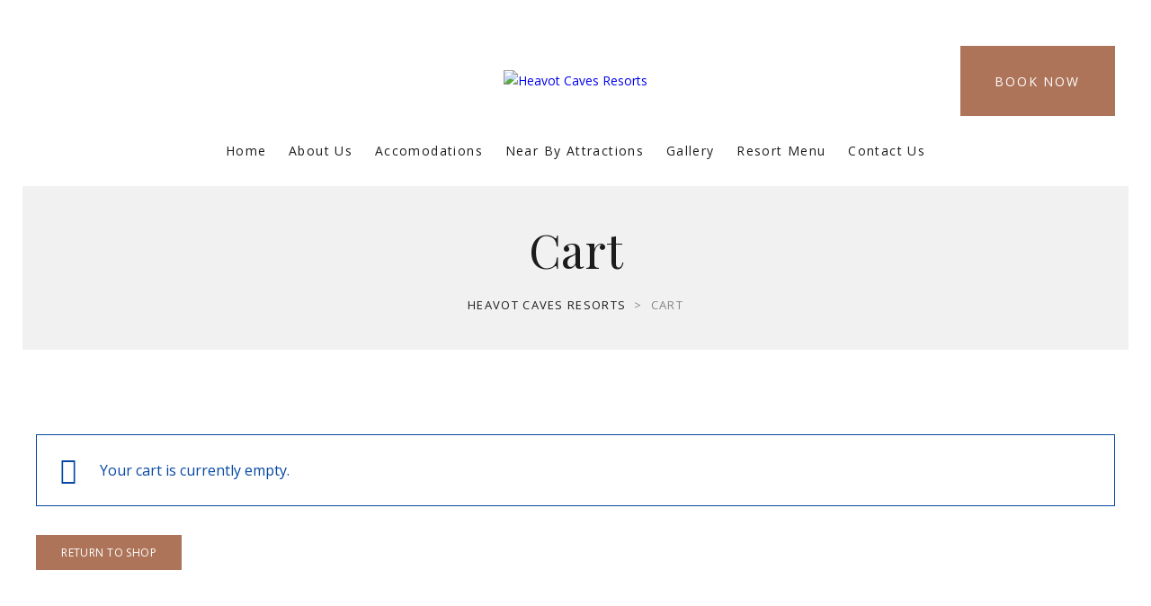

--- FILE ---
content_type: application/x-javascript
request_url: https://heavotcaves.com/wp-content/themes/milenia/assets/js/milenia.app.js?ver=1.0.0
body_size: 20911
content:
var Milenia = (function($){
    'use strict';

    var App = {},
        DOMDfd = $.Deferred(),
        $body = $('body'),
        $doc = $(document);

    window.DOMDfd = DOMDfd;

    App.modules = {};
    App.helpers = {};
    App._localCache = {};

    App.ISTOUCH = Modernizr.touchevents;
    App.ANIMATIONDURATION = 500;
    App.ANIMATIONEASING = 'easeOutQuart';
    App.ANIMATIONSUPPORTED = Modernizr.cssanimations;
    App.ANIMATIONEND = "webkitAnimationEnd mozAnimationEnd MSAnimationEnd oanimationend animationend";
    App.RTL = getComputedStyle(document.body).direction === 'rtl';
    App.ISLEGACYBROWSER = !Modernizr.flexbox;
    App.ISFIREFOX = window.navigator.userAgent.indexOf('Firefox') != -1;

    App.afterDOMReady = function() {
        var self = this;

        this.helpers.WPRowCSS();
        this.helpers.sharer();

        // Show message to update legacy browser
        if(this.ISLEGACYBROWSER) {
            if(this.helpers.showCriticalFullScreenMessage) {
                this.helpers.showCriticalFullScreenMessage({
                    before: '<i class="icon icon-sad"></i>',
                    content: 'Your browser does not support some technologies this site use. Please update your browser or visit the site using more modern browser.'
                });
            }

            // Anyway preloader must be used
            if(window.MileniaOptions && window.MileniaOptions.preloader == '1' && this.modules.preloader) this.modules.preloader();

            return;
        }

        if(window.MileniaOptions && window.MileniaOptions.moment_locale && window.moment) {
            moment.locale(window.MileniaOptions.moment_locale);
        }

        if(this.ISFIREFOX) window.onunload = function(){};

        if(this.modules.backToTop) {
			this.modules.backToTop({
				easing: 'easeOutQuint',
				speed: 550,
				cssPrefix: 'milenia-'
			});
        }

        if(this.modules.weatherIndicator) {
			this.modules.weatherIndicator();
        }

        if(this.helpers.toggledFields) this.helpers.toggledFields();

        if(window.MileniaEventsCalendar) window.MileniaEventsCalendar.init($('.milenia-events-calendar'), {
            isTouch: self.ISTOUCH,
            cssPrefix: 'milenia-',
            breakpoint: 768
        });

        if(window.MileniaAlertBox) {
            var $nothingFoundAlertBox = $('#milenia-nothing-found-alert-box');

            if($nothingFoundAlertBox.length) {
                window.MileniaAlertBox.init($nothingFoundAlertBox, {
                    duration: self.ANIMATIONDURATION,
                    cssPrefix: 'milenia-',
                    easing: self.ANIMATIONEASING,
                    type: 'info'
                });
            }
        }

        if(window.MileniaSidebarHidden) {
            new window.MileniaSidebarHidden({
                cssPrefix: 'milenia-'
            });
        }

        if(window.MileniaStickyHeaderSection) {
            var $stickySections = $('[class*="milenia-header-section--sticky"]:not([class*="milenia-header-section--sticky-hidden"])');

            if($stickySections.length) {
                new window.MileniaStickyHeaderSection($stickySections, {
                    animationEasing: self.ANIMATIONEASING,
                    animationDuration: self.ANIMATIONDURATION
                });
            }
        }

        if(this.modules.dropdown) this.modules.dropdown.init();

        if(this.modules.fancyboxAlbum) this.modules.fancyboxAlbum.init();

        if(this.modules.hiddenFilters) this.modules.hiddenFilters();

        if(this.modules.fieldCounter) this.modules.fieldCounter();

        if(this.modules.fieldDatepicker) this.modules.fieldDatepicker.init();

        if(this.modules.WPGallery) this.modules.WPGallery.init($('.gallery'));

        if(this.helpers.bookingFormV2V4) this.helpers.bookingFormV2V4();
        if(this.helpers.bookingFormV3) this.helpers.bookingFormV3();
        if(this.helpers.calendarWidget) this.helpers.calendarWidget();
        if(this.helpers.MPHBCheckboxNRadio) this.helpers.MPHBCheckboxNRadio();

        var $datepickers = $('.milenia-datepicker'),
            borderBottomDatepickerContainers = '.milenia-booking-form-wrapper--v2';

        if($datepickers.length && $.fn.datepicker) {
            $datepickers.datepicker({
                showOtherMonths: true,
                selectOtherMonths: true,
                isRTL: self.RTL,
                dayNamesMin: ["S", "M", "T", "W", "T", "F", "S"],
                prevText: self.RTL ? '<i class="icon icon-chevron-right"></i>' : '<i class="icon icon-chevron-left"></i>',
                nextText: self.RTL ? '<i class="icon icon-chevron-left"></i>' : '<i class="icon icon-chevron-right"></i>',
                beforeShow: function(input, instance) {
                    var $input = $(input);

                    if($input.closest(borderBottomDatepickerContainers).length) {
                        instance.dpDiv.addClass('ui-datepicker--bordered-container');
                    }
                    else {
                        instance.dpDiv.removeClass('ui-datepicker--bordered-container');
                    }
                }
            });
        }

        var $selects = $('.milenia-custom-select2');

        if($selects.length && $.fn.select2) {
            $selects.select2({
                width: '100%',
                theme: 'milenia',
                dir: self.RTL ? 'rtl' : 'ltr'
            });
        }

        /* ------------------------------------------------
			Range Slider
		------------------------------------------------ */

            var $rangeSliders = $('.milenia-range-slider');

            if($.fn.slider && $rangeSliders.length) {
                $rangeSliders.slider({
                    range: true,
                    min: 0,
                    max: 999,
                    values: [99, 999],
                    slide: function(event, ui) {
                        var $range = $(ui.handle).closest('.milenia-range-slider'),
                            $input = $range.siblings('.milenia-range-slider-input');

                        if($range.length && $input.length) {
                            $input.attr('value', '$' + $range.slider('values', 0) + '-' + '$' + $range.slider('values', 1))
                                .val('$' + $range.slider('values', 0) + '-' + '$' + $range.slider('values', 1));
                        }
                    }
                });
            }

        /* ------------------------------------------------
			End of Range Slider
		------------------------------------------------ */

        /* ------------------------------------------------
			Custom Select
		------------------------------------------------ */

            var $selects = $('.milenia-custom-select'),
                $wpSelects = $('.milenia-widget select, .mphb_sc_checkout-wrapper select, .mphb-booking-form select, .mphb-rooms-quantity');

            if ( $selects.length || $wpSelects.length ) {
	            if($wpSelects.length) {
		            $wpSelects.wrap('<div class="milenia-custom-select"></div>');
	            }

		         $.MadCustomSelect();
            }

            // if($wpSelects.length) {
            //     $wpSelects.wrap('<div class="milenia-custom-select"></div>');
            //
	           //  $.MadCustomSelect();

                // $wpSelects.closest('.milenia-custom-select').MadCustomSelect({
                //     cssPrefix: 'milenia-'
                // });
            // }

		/* ------------------------------------------------
			End of Custom Select
		------------------------------------------------ */



        /* ------------------------------------------------
            Contact Form
        ------------------------------------------------ */

            var contactForm = $('.milenia-contact-form');

            if(contactForm.length && window.MileniaContactForm) {
                MileniaContactForm.init(contactForm);
            }

        /* ------------------------------------------------
            End of Contact Form
        ------------------------------------------------ */

        /* ----------------------------------------
             Fancybox
         ---------------------------------------- */

            if($.fancybox && $.fancybox.defaults) {
                var $contentImageLinks = $('.milenia-entity-body a:not(.apo-project-cover-link)[href$=".jpg"], .milenia-entity-body a:not(.apo-project-cover-link)[href$=".jpeg"], .milenia-entity-body a:not(.apo-project-cover-link)[href$=".png"], .apo-page-content a:not(.apo-project-cover-link)[href$=".jpg"], .apo-page-content a:not(.apo-project-cover-link)[href$=".jpeg"], .apo-page-content a:not(.apo-project-cover-link)[href$=".png"]');

                $.extend($.fancybox.defaults, {
                    transitionEffect: "slide",
                    transitionDuration: self.ANIMATIONDURATION,
                    animationDuration: self.ANIMATIONDURATION
                });

                if($contentImageLinks.length) {
    				$contentImageLinks.fancybox({
    					buttons : ['close']
    				});
    			}
            }

        /* ----------------------------------------
             End of Fancybox
         ---------------------------------------- */

        if(this.modules.arcticModals) this.modules.arcticModals.init();

        /* ------------------------------------------------
			Navigation
		------------------------------------------------ */

            var $nav = $('.milenia-navigation'),
                $verticalNav = $('.milenia-navigation-vertical');

            if ( $nav.length ) {
                $nav.MonkeysanNav({
                  cssPrefix: 'milenia-',
	                mobileBreakpoint: MileniaOptions.mobile_breakpoint
                });

                $nav.on('submenumobileopened.jquery.nav', function() {
                    self.LinkUnderliner.toUnderline($(this).find('a'));
                });
            }

            if ( $verticalNav.length ) {
                $verticalNav.MonkeysanNav({
                  cssPrefix: 'milenia-',
                  mobileBreakpoint: 10000
                });
                $verticalNav.on('submenumobileopened.jquery.nav', function() {
                    self.LinkUnderliner.toUnderline($(this).find('a'));
                });
            }

        /* ------------------------------------------------
				End of Navigation
		------------------------------------------------ */

        /* ------------------------------------------------
				Custom Scrollbar
		------------------------------------------------ */

            var $customScrollbar = $('.milenia-sidebar-hidden .milenia-sidebar-hidden-content .milenia-navigation-container'),
                $customScrollbarVerticalNav = $customScrollbar.children('.milenia-navigation-vertical'),
                $customScrollbar2 = $('.milenia-sidebar-hidden--v2');
            if($customScrollbar.length && $.fn.niceScroll) {
                $customScrollbar.niceScroll({
                    scrollspeed: 60,
                    mousescrollstep: 40,
                    cursorwidth: 2,
                    cursorborder: 0,
                    rtlmode: self.RTL,
                    railalign: self.RTL ? 'left': 'right',
                    cursorborderradius: 0,
                    cursorcolor: "#1c1c1c",
                    autohidemode: false,
                    horizrailenabled: false
                });

                if($customScrollbarVerticalNav.length) {
                    $customScrollbarVerticalNav.on('navigationopening.jquery.nav submenumobileopening.jquery.nav submenumobileclosing.jquery.nav', function() {
                        var scroller = $customScrollbar.getNiceScroll(0);
                        $customScrollbar.getNiceScroll().resize();
                        setTimeout(function(){
                            scroller.doScrollTop(scroller.getScrollTop() + 10, 100);
                            $customScrollbar.getNiceScroll().resize();
                        }, 200);
                    });
                }
            }

            if($customScrollbar2.length && $.fn.niceScroll) {

                $customScrollbar2.niceScroll({
                    scrollspeed: 60,
                    mousescrollstep: 40,
                    cursorwidth: 2,
                    cursorborder: 0,
                    rtlmode: self.RTL,
                    railalign: self.RTL ? 'left': 'right',
                    cursorborderradius: 0,
                    cursorcolor: "#1c1c1c",
                    autohidemode: false,
                    horizrailenabled: false
                });
            }

            setTimeout(function() {
                $customScrollbar2.getNiceScroll().resize();
            }, self.ANIMATIONDURATION);

        /* ------------------------------------------------
				End of Custom Scrollbar
		------------------------------------------------ */



          /* ----------------------------------------
                  Alert Boxes
           ---------------------------------------- */

               $doc.on('pushed.milenia.alert closed.milenia.alert', function(event) {
                   self.helpers.updateGlobalNiceScroll();
               });

           /* ----------------------------------------
                  End of Alert Boxes
            ---------------------------------------- */

            /* ----------------------------------------
                    Tooltips
             ---------------------------------------- */

                if( $('[data-tooltip]').length && $.fn.MonkeysanTooltip ) {
                    $('[data-tooltip]').MonkeysanTooltip({
                        animationIn: 'fadeInDown',
                        animationOut: 'fadeOutUp',
                        tooltipPosition: 'top',
                        jQueryAnimationEasing: self.ANIMATIONEASING,
                        jQueryAnimationDuration: self.ANIMATIONDURATION,
                        skin: 'milenia'
                    });
                }

             /* ----------------------------------------
                    End of Tooltips
              ---------------------------------------- */

             /* ----------------------------------------
                    IsotopeWrapper
              ---------------------------------------- */

                    var $isotope = $('.milenia-grid--isotope:not(.milenia-grid--isotope-lazy):not(.milenia-grid--shortcode)'),
                        $isotopeLazy = $('.milenia-grid--isotope.milenia-grid--isotope-lazy:not(.milenia-grid--shortcode)');

                    if($isotope.length && window.MileniaIsotopeWrapper) {
                        $isotope.each(function(index, container) {
                            var $container = $(container),
                                $stretchedSection = $container.closest('.milenia-section--stretched-content, .milenia-section--stretched-content-no-px');

                            if($stretchedSection.length) {
                                $stretchedSection.on('stretched.milenia.Section', function() {
                                    if($container.data('IsotopeWrapper')) return;

                                    $container.jQueryImagesLoaded().then(function(){
                                        MileniaIsotopeWrapper.init($container, {
                                            itemSelector: '.milenia-grid-item',
                                            transitionDuration: self.ANIMATIONDURATION
                                        });
                                    });
                                });
                            }
                            else {
                                $container.jQueryImagesLoaded().then(function(){
                                    MileniaIsotopeWrapper.init($container, {
                                        itemSelector: '.milenia-grid-item',
                                        transitionDuration: self.ANIMATIONDURATION
                                    });
                                });
                            }
                        });
                    }

                    if($isotopeLazy.length && window.MileniaIsotopeWrapper) {
                        $isotopeLazy.each(function(index, container){
                            var $container = $(container),
                                $stretchedSection = $container.closest('.milenia-section--stretched-content, .milenia-section--stretched-content-no-px');

                            if($stretchedSection.length) {
                                $stretchedSection.on('stretched.milenia.Section', function() {
                                    if($container.data('IsotopeWrapper')) return;

                                    setTimeout(function(){
                                        MileniaIsotopeWrapper.init($container, {
                                            itemSelector: '.milenia-grid-item',
                                            transitionDuration: self.ANIMATIONDURATION
                                        });
                                    }, 500);
                                });
                            }
                            else {
                                setTimeout(function(){
                                    MileniaIsotopeWrapper.init($container, {
                                        itemSelector: '.milenia-grid-item',
                                        transitionDuration: self.ANIMATIONDURATION
                                    });
                                }, 500);
                            }
                        });
                    }

              /* ----------------------------------------
                    End of IsotopeWrapper
              ---------------------------------------- */

              /* ----------------------------------------
                    Dynamic background image
               ---------------------------------------- */

                    var $backgrounds = $('[data-bg-image-src]:not([class*="milenia-colorizer--scheme-"]):not(.milenia-colorizer-functionality)');

                    if($backgrounds.length && this.helpers.dynamicBgImage) {
                        this.helpers.dynamicBgImage($backgrounds);
                    }

               /* ----------------------------------------
                    End of Dynamic background image
                ---------------------------------------- */

              /* ----------------------------------------
                    Owl Carousel
               ---------------------------------------- */

                    // owl carousel adaptive
                    if($('.owl-carousel').length) this.helpers.owlAdaptive();

                    var $simpleSlideshow = $('.milenia-simple-slideshow:not(.milenia-simple-slideshow--shortcode)');

                    if($simpleSlideshow.length && $.fn.owlCarousel) {
                        $simpleSlideshow.jQueryImagesLoaded().then(function(){
                            $simpleSlideshow.each(function(index, carousel){
                                var $carousel = $(carousel),
                                    $stretchedSection = $carousel.closest('.milenia-section--stretched-content, .milenia-section--stretched-content-no-px');

                                if($stretchedSection.length) {
                                    $stretchedSection.each(function(scindex, scelement){
                                        $(scelement).on('stretched.milenia.Section', function() {


                                                $carousel.owlCarousel(self.helpers.owlSettings({
                                                    margin: 1,
                                                    loop: true,
                                                    autoplay: $carousel.hasClass('milenia-simple-slideshow--autoplay')
                                                }));



                                        });
                                    });
                                }
                                else {

                                    $carousel.owlCarousel(self.helpers.owlSettings({
                                        margin: 1,
                                        loop: true,
                                        autoplay: $carousel.hasClass('milenia-simple-slideshow--autoplay')
                                    }));
                                }
                            });
                        });
                    }

                    // Initialization owl carousels placed in the stretched sections
                    $('[class*="milenia-section--stretched-content"]').on('stretched.milenia.Section', function(event, $section) {
                        var $gridOwlCarousels = $section.find('.milenia-grid.owl-carousel:not(.milenia-grid--shortcode)'),
                            $simpleThumbs = $section.find('.milenia-simple-slideshow-thumbs.owl-carousel');

                        if($gridOwlCarousels.length) self.helpers.gridOwl.add($gridOwlCarousels);

                        if($simpleThumbs.length) {
                            $simpleThumbs.owlCarousel(self.helpers.owlSettings({
                                responsive: {
                                    0: {
                                        items: 2
                                    },
                                    380: {
                                        items: 3
                                    },
                                    992: {
                                        items: 4
                                    },
                                    1200: {
                                        items: 6
                                    }
                                },
                                margin: 10,
                                loop: false
                            }));
                        }
                    });

                    // Initialization owl carousels placed in the normal sections
                    var $simpleThumbs = $('.milenia-simple-slideshow-thumbs.owl-carousel').filter(function(index, element){
                        return !$(element).closest('[class*="milenia-section--stretched-content"]').length;
                    });

                    if($simpleThumbs.length) {
                        $simpleThumbs.owlCarousel(self.helpers.owlSettings({
                            responsive: {
                                0: {
                                    items: 2
                                },
                                380: {
                                    items: 3
                                },
                                992: {
                                    items: 4
                                },
                                1200: {
                                    items: 6
                                }
                            },
                            margin: 10,
                            loop: false
                        }));
                    }

                    this.helpers.gridOwl.add($('.milenia-grid.owl-carousel:not(.milenia-grid--shortcode)').filter(function(index, element){
                        return !$(element).closest('[class*="milenia-section--stretched-content"]').length;
                    }));

                    this.helpers.owlSync.init();


               /* ----------------------------------------
                    End of Owl Carousel
                ---------------------------------------- */

               /* ----------------------------------------
                    Rating
                ---------------------------------------- */

                    var $ratingFields = $('.milenia-rating-field'),
                        $ratings;

                    if($ratingFields.length) {
                        $ratings = $ratingFields.find('.milenia-rating');

                        if($ratings.length) {
                            $ratings.on('built.milenia.Rating', function(event, $rating) {
                                var $tabs = $rating.closest('.milenia-tabs'),
                                    Tabs;

                                if($tabs.length) {
                                    Tabs = $tabs.data('tabs');

                                    if(Tabs) Tabs.updateContainer();
                                }
                            });
                        }
                    }


                    if(this.helpers.rating) this.helpers.rating($('.milenia-rating:not(.milenia-rating--independent)'), {
                        topLevelElements: null,
                        bottomLevelElements: '<i class="icon icon-star"></i>'
                    });

                    if(this.helpers.rating) this.helpers.rating($('.milenia-rating--independent'), {
                        topLevelElements: '<i class="icon icon-star"></i>',
                        bottomLevelElements: '<i class="icon icon-star"></i>'
                    });

                    if(this.helpers.ratingField) this.helpers.ratingField($('.milenia-rating-field'));

               /* ----------------------------------------
                    End of Rating
                ---------------------------------------- */

                if(this.helpers.touchHoverEmulator) this.helpers.touchHoverEmulator($('.milenia-entities--style-17'), '.milenia-entity-link', '.milenia-entity');

        /* ----------------------------------------
               Self Hosted Video
         ---------------------------------------- */

           var $selfHostedVideos = $('.milenia-selfhosted-video');

           if($selfHostedVideos.length) {
               $selfHostedVideos.on('click.MileniaSelfHostedVideo', function(event) {
                   var $this = $(this),
                       $state = $this.find('.mejs__overlay-play');

                   if($state.length) {
                       setTimeout(function() {
                           $this[!$state.is(':visible') ? 'addClass' : 'removeClass']('milenia-selfhosted-video--playing');
                       },0);
                   }
               });
           }

        /* ----------------------------------------
               End of Self Hosted Video
         ---------------------------------------- */

         $body.on('spaceadded.milenia.stickysection spaceremoved.milenia.stickysection', function(){
             self.helpers.updateGlobalNiceScroll();
         });

         $doc.on('container.updated.mokeysan.tabs', function(event, $container) {
             self.helpers.updateGlobalNiceScroll();
         });

         if($('.milenia-entity-content iframe[src*="youtube.com"]')) this.helpers.wrapYoutube( $('.milenia-entity-content iframe[src*="youtube.com"]') );

         DOMDfd.resolve();


          if ($('body').is('.tribe-mobile')) {
            $(document.getElementById('tribe-events')).unbind('click')
          }

    };

    App.afterOuterResourcesLoaded = function() {

        var self = this;

        /* ------------------------------------------------
				Revolution slider
		------------------------------------------------ */

            var $revSlider1 = $('#rev-slider-1'),
                $revSlider2 = $('#rev-slider-2'),
                $revSlider3 = $('#rev-slider-3'),
                $revSlider4 = $('#rev-slider-4'),
                revApi1,
                revApi2,
                revApi3;

            if($revSlider1.length && $.fn.revolution) {
                revApi1 = $revSlider1.show().revolution({
                    fullScreenOffsetContainer: ($(window).width() > 767 && $(window).height() > 600) ? '#milenia-header:not(.milenia-header--transparent-single), #wpadminbar' : '',
                    sliderLayout: 'fullscreen',
                    dottedOverlay: 'milenia',
                    disableProgressBar: "on",
                    spinner: 'spinner3',
                    gridwidth:[1400, 1024, 813, 580],
                    responsiveLevels: [1400, 1024, 813, 580],
                    parallax: {
                        type: 'mouse+scroll',
                        origo: 'slidercenter',
                        speed: 400,
                        levels: [5,10,15,20,25,30,35,40,45,46,47,48,49,50,51,55],
                        disable_onmobile: 'on'
                    },
                    navigation: {
                        keyboardNavigation: 'on',
                        keyboard_direction: 'horizontal',
                        onHoverStop: 'false',
                        arrows: {
                            enable: false,
                        },
                        bullets: {
                            enable: true,
                            style: 'milenia',
                            hide_onleave: false,
                            h_align: 'right',
                            v_align: 'center',
                            direction: 'vertical',
                            h_offset: 60,
                            v_offset: 0,
                            space: 12,
                            hide_under: 1200
                        }
                    }
                });

                revApi1.on('revolution.slide.onchange', function() {
                    self.helpers.updateGlobalNiceScroll();
                });
            }

            if($revSlider2.length && $.fn.revolution) {
                revApi2 = $revSlider2.show().revolution({
                    fullScreenOffsetContainer: ($(window).width() > 767 && $(window).height() > 600) ? '#milenia-header:not(.milenia-header--transparent-single), #wpadminbar' : '',
                    sliderLayout: 'fullwidth',
                    dottedOverlay: 'milenia',
                    disableProgressBar: "on",
                    spinner: 'spinner3',
                    responsiveLevels: [1400, 1024, 813, 580],
                    gridwidth:[1400, 1024, 813, 580],
                    gridheight:[800, 600, 500, 400],
                    visibilityLevels:[1400, 1024, 813, 580],
                    parallax: {
                        type: 'mouse+scroll',
                        origo: 'slidercenter',
                        speed: 400,
                        levels: [5,10,15,20,25,30,35,40,45,46,47,48,49,50,51,55],
                        disable_onmobile: 'on'
                    },
                    navigation: {
                        keyboardNavigation: 'on',
                        keyboard_direction: 'horizontal',
                        onHoverStop: 'false',
                        arrows: {
                            enable: false,
                        },
                        bullets: {
                            enable: true,
                            style: 'milenia',
                            hide_onleave: false,
                            h_align: 'right',
                            v_align: 'center',
                            direction: 'vertical',
                            h_offset: 60,
                            v_offset: 0,
                            space: 12,
                            hide_under: 1200
                        }
                    }
                });

                revApi2.on('revolution.slide.onchange', function() {
                    self.helpers.updateGlobalNiceScroll();
                });
            }

            if($revSlider3.length && $.fn.revolution) {
                revApi3 = $revSlider3.show().revolution({
                    fullScreenOffsetContainer: ($(window).width() > 767 && $(window).height() > 600) ? '#milenia-header:not(.milenia-header--transparent-single), #wpadminbar' : '',
                    sliderLayout: 'fullwidth',
                    disableProgressBar: "on",
                    spinner: 'spinner3',
                    responsiveLevels: [1400, 1024, 813, 580],
                    gridwidth:[1400, 1024, 813, 580],
                    gridheight:[640, 600, 500, 400],
                    visibilityLevels:[1400, 1024, 813, 580],
                    parallax: {
                        type: 'mouse+scroll',
                        origo: 'slidercenter',
                        speed: 400,
                        levels: [5,10,15,20,25,30,35,40,45,46,47,48,49,50,51,55],
                        disable_onmobile: 'on'
                    },
                    navigation: {
                        keyboardNavigation: 'on',
                        keyboard_direction: 'horizontal',
                        onHoverStop: 'false',
                        arrows: {
                            enable: false,
                        },
                        bullets: {
                            enable: false
                        }
                    }
                });

                revApi3.on('revolution.slide.onchange', function() {
                    self.helpers.updateGlobalNiceScroll();
                });
            }

            if($revSlider4.length && $.fn.revolutionInit) {
                window.roomRevApi = $revSlider4.show().revolutionInit({
                    fullScreenOffsetContainer: ($(window).width() > 767 && $(window).height() > 600) ? '#milenia-header:not(.milenia-header--transparent-single), #wpadminbar' : '',
                    sliderLayout: 'fullscreen',
                    disableProgressBar: "on",
                    spinner: 'spinner3',
                    gridwidth:[1400, 1024, 813, 580],
                    responsiveLevels: [1400, 1024, 813, 580],
                    navigation: {
                        arrows: {
                            enable: false,
                        },
                        bullets: {
                            enable: false
                        }
                    }
                });

                window.roomRevApi.on('revolution.slide.onchange', function() {
                    self.helpers.updateGlobalNiceScroll();
                });
            }

            if(this.helpers.revArrowsOutside) this.helpers.revArrowsOutside();

        /* ------------------------------------------------
				End of Revolution slider
		------------------------------------------------ */

        // Stop initializing any modules in case legacy browser is using
        if(this.ISLEGACYBROWSER) return;

        setTimeout(function(){ if(self.LinkUnderliner) self.LinkUnderliner.init($('a, .milenia-btn--link'), {
            except: '.custom-logo-link',
            exceptClass: 'milenia-ln--independent'
        }); }, 100);

        var $sections = $('.milenia-section');

        if(this.helpers.Colorizer) this.helpers.Colorizer.init($('[class*="milenia-colorizer--scheme-"], .milenia-colorizer-functionality'));

        if(this.helpers.footerWidgetsSettings && window.MileniaFooterWidgetsSettings) this.helpers.footerWidgetsSettings(window.MileniaFooterWidgetsSettings);

        if(this.modules.Section && $sections.length) {
            this.modules.Section.init($sections);
        }

        if(this.helpers.Breadcrumb) this.helpers.Breadcrumb.init($('.milenia-header--transparent + .milenia-breadcrumb[data-bg-image-src]'));

        /* ----------------------------------------
                Tabs & Tour Sections
         ---------------------------------------- */

            var $tabs = $('.milenia-tabs--integrated');

            if($tabs.length && $.fn.MonkeysanTabs) {
                $tabs.MonkeysanTabs({
					speed: self.ANIMATIONDURATION,
                    easing: self.ANIMATIONEASING,
					cssPrefix: 'milenia-',
                    afterOpen: function() {
                        self.helpers.updateGlobalNiceScroll();
                    },
                    afterClose: function() {
                        self.helpers.updateGlobalNiceScroll();
                    },
                    afterInit: function() {
                        var $bookButton = this.tabsContainer.find('.mphb-book-button'),
                            Tabs = this;

                        openMonkeysanTabByHash.call(Tabs, window.location.hash + '-room', true);

                        if($bookButton.length) {
                            $bookButton.on('click.MileniaTabs', function(e){
                                openMonkeysanTabByHash.call(Tabs, $bookButton.attr('href').substr($bookButton.attr('href').indexOf('#')) + '-room');
                                e.preventDefault();
                            });
                        }
                    }
				});


            }

         /* ----------------------------------------
                End of Tabs & Tour Sections
          ---------------------------------------- */

        /* ----------------------------------------
            SameHeight
        ---------------------------------------- */

            if($.fn.MonkeysanSameHeight) {

                var $sameheightContainers = $('.milenia-entities--style-6 .milenia-grid:not([data-isotope-layout="masonry"]):not(.milenia-grid--cols-1), .milenia-entities--style-7 .milenia-grid:not([data-isotope-layout="masonry"]):not(.milenia-grid--cols-1), .milenia-entities--style-8 .milenia-grid:not([data-isotope-layout="masonry"]):not(.milenia-grid--cols-1), .milenia-entities--style-12 .milenia-grid:not([data-isotope-layout="masonry"]):not(.milenia-grid--cols-1)').not('.milenia-shortcode-container'),
                    $pricingTables = $('.milenia-flexbox .milenia-pricing-tables .milenia-grid:not([data-isotope-layout="masonry"])');

                if( $sameheightContainers.length ) {

                    $sameheightContainers.each(function(index, container){
                        var $container = $(container),
                            $items = $container.find('.milenia-grid-item');

                        if($items.length) {
                            $container.MonkeysanSameHeight({
                                target: $container.closest('.milenia-entities--style-7').length ? '.milenia-entity' : '.milenia-entity-content .milenia-aligner-inner',
                                isIsotope: $container.find('.milenia-grid--isotope').length || $container.hasClass('milenia-grid--isotope'),
                                columns: $items.length ? Math.floor( $container.outerWidth() / $items.first().outerWidth() ) : null
                            });
                        }
                    });
                }

                if( $pricingTables.length ) {

                    $pricingTables.each(function(index, container){
                        var $container = $(container),
                            $items = $container.find('.milenia-grid-item');

                        if($items.length) {
                            $container.MonkeysanSameHeight({
                                target: '.milenia-pricing-table',
                                isIsotope: $container.find('.milenia-grid--isotope').length,
                                columns: $items.length ? Math.ceil( $container.outerWidth() / $items.first().outerWidth() ) : null
                            });
                        }
                    });
                }
            }

        /* ----------------------------------------
            End of SameHeight
        ---------------------------------------- */

            if(self.helpers.fullScreenArea) self.helpers.fullScreenArea.init({
                except: $('#milenia-header:not(.milenia-header--transparent)').add($('#milenia-footer')).add($('.milenia-fullscreen-area-except'))
            });

          if(window.MileniaOptions && window.MileniaOptions.preloader == '1' && this.modules.preloader) this.modules.preloader();

          var $parallaxSections = $('.milenia-colorizer--parallax .milenia-colorizer-bg-image');

          if($parallaxSections.length) {
              $parallaxSections.parallax("50%",.4);
          }

          // Refresh the owl carousels after full width sections stretch
          if(this.helpers.VCONStretch) {
              this.helpers.VCONStretch.push(function($container){
                  var $owlCarousels = $container.find('.owl-carousel');
                  if($owlCarousels.length) $owlCarousels.trigger('refresh.owl.carousel');
              });

              this.helpers.VCONStretch.init();
          }

          if(self.helpers.PageStretcher) {
              var $stretcherTarget = $('.milenia-stretcher-target');

              self.helpers.PageStretcher.init({
                  target: $stretcherTarget.length ? '.milenia-stretcher-target' : '.milenia-content',
                  both: $stretcherTarget.length,
                  ignore: '#wpadminbar'
              });
          }
    };

    App.helpers.VCONStretch = {};
    App.helpers.VCONStretch.callbacks = [];

    App.helpers.VCONStretch.push = function(callback) {
        if(this.callbacks.indexOf(callback) == -1) this.callbacks.push(callback);
    };

    App.helpers.VCONStretch.init = function() {
        var $fullWidthSections = $('[data-vc-full-width]'),
            self = this;

        if($fullWidthSections.length) {
            $fullWidthSections.each(function(index, section){
                var $section = $(section);

                self.callbacks.forEach(function(callback){
                    callback.call(section, $section);
                });
            });
        }
    };


    App.LinkUnderliner = {
        _$collection: $(),
        _config: {
            except: null,
            exceptClass: null
        },
		init: function($collection, config) {
			var self = this,
				$currentFilteredCollection;

			if(!$.isjQuery($collection) || !$collection.length) return;

            this.config = $.extend(true, {}, this._config, $.isPlainObject(config) ? config : {});

			if(!this._bindedEvents) this._bindEvents();

			$currentFilteredCollection = $();

			$collection.each(function(index, element){
				var $element = $(element);

				if(self._$collection.filter($element).length) return;

                if($element.is(self.config.except)) {
                    $element.addClass(self.config.exceptClass);
                    return;
                }

				self._$collection = self._$collection.add($element);
				$currentFilteredCollection = $currentFilteredCollection.add($element);
			});

			return this.toUnderline($currentFilteredCollection);
		},
		isRTL: function() {
			return getComputedStyle(document.body).direction === 'rtl';
		},
		_bindEvents: function() {
			var self = this;

			$(window).on('resize.MileniaLinksUnderline', function() {
				if(self.resizeTimeOutId) clearTimeout(self.resizeTimeOutId);

				self.resizeTimeOutId = setTimeout(function(){
					self.toUnderline(self._$collection);
				}, 100);
			});
		},
		toUnderline: function($collection) {
			var self = this;

			if(!$.isjQuery($collection) || !$collection.length) return;

			return $collection.each(function(index, element){
				var $element = $(element),
					transitionDuration = getComputedStyle($element.get(0)).transitionDuration,
					transitionDurationMS = parseFloat(transitionDuration, 10) * 1000;

				if(transitionDurationMS) {
					setTimeout(function(){
						self.setUnderlineToElement($element);
					}, transitionDurationMS);
				}
				else {
					self.setUnderlineToElement($element);
				}
			});
		},
		setUnderlineToElement: function($element) {
			var backgroundPosition = $element.css('background-position').split(' '),
				resultLineHeight;

			$element.css('white-space', 'nowrap');
			resultLineHeight = $element.outerHeight() - 1;
			$element.css('white-space', '');

			if(this.isRTL() && backgroundPosition[0]) backgroundPosition[0] = '100%';

			if(backgroundPosition[1]) backgroundPosition[1] = resultLineHeight + 'px';

			$element.css('background-position', backgroundPosition.join(' '));
		}
    };

    /* ----------------------------------------
            Weather indicator
     ---------------------------------------- */

        App.modules.weatherIndicator = function() {
            $('body').on('click.MileniaWeatherIndicator', '.milenia-weather-indicator-btn', function(event) {
                var $this = $(this),
                    $container = $this.closest('.milenia-weather-indicator');

                if($this.closest('.milenia-weather-indicator-celsius').length) {
                    $container.addClass('milenia-weather-indicator--fahrenheit-state');
                }
                else if($this.closest('.milenia-weather-indicator-fahrenheit').length) {
                    $container.removeClass('milenia-weather-indicator--fahrenheit-state');
                }
            });
        };

    /* ----------------------------------------
            End of Weather indicator
     ---------------------------------------- */

    /* ----------------------------------------
            Back to top
     ---------------------------------------- */

        App.modules.backToTop = function(config) {

             var backToTop = {

                 init: function(config){

                     var self = this;

                     if(config) this.config = $.extend(this.config, config);

                     this.btn = $('<button></button>', {
                         class: self.config.cssPrefix+'back-to-top animated stealthy',
                         html: '<span class="icon icon-chevron-up"></span>'
                     });

                     this.bindEvents();

                     $body.append(this.btn);

                 },

                 config: {
                     breakpoint: 700,
                     showClass: 'zoomIn',
                     hideClass: 'zoomOut',
                     easing: 'linear',
                     speed: 500,
                     cssPrefix: ''
                 },

                 bindEvents: function(){

                     var page = $('html, body'),
                         self = this;

                     this.btn.on('click', function(e){

                         $body.getNiceScroll().stop();

                         page.stop().animate({

                             scrollTop: 0

                         }, {
                             easing: self.config.easing,
                             duration: self.config.speed
                         });

                     });

                     this.btn.on(App.ANIMATIONEND, function(e){

                         e.preventDefault();

                         var $this = $(this);

                         if($this.hasClass(self.config.hideClass)){

                             $this
                                 .addClass('stealthy')
                                 .removeClass(self.config.hideClass + " " + self.config.cssPrefix + "inview");

                         }

                     });

                     $(window).on('scroll.backtotop', { self: this}, this.toggleBtn);

                 },

                 toggleBtn: function(e){

                     var $this = $(this),
                         self = e.data.self;

                     if($this.scrollTop() > self.config.breakpoint && !self.btn.hasClass(self.config.cssPrefix + 'inview')){

                         self.btn
                                 .addClass(self.config.cssPrefix + 'inview')
                                 .removeClass('stealthy');

                         if(App.ANIMATIONSUPPORTED){
                             self.btn.addClass(self.config.showClass);
                         }

                     }
                     else if($this.scrollTop() < self.config.breakpoint && self.btn.hasClass(self.config.cssPrefix + 'inview')){

                         self.btn.removeClass(self.config.cssPrefix + 'inview');

                         if(!App.ANIMATIONSUPPORTED){
                             self.btn.addClass('stealthy');
                         }
                         else{
                             self.btn.removeClass(self.config.showClass)
                                     .addClass(self.config.hideClass);
                         }

                     }

                 }

             };

             backToTop.init(config);

             return this;

         };

    /* ----------------------------------------
            End of Back to top
     ---------------------------------------- */

    /* ----------------------------------------
            Preloader
     ---------------------------------------- */

        App.modules.preloader = function() {
            var $preloader = $('.milenia-preloader'),
                leftPos = parseInt($preloader.css('margin-left'), 10),
                topPos = parseInt($preloader.css('margin-top'), 10),
                $w = $(window),
                $nav = $('.milenia-navigation, .milenia-navigation-vertical');

            if($nav.length) {
                $nav.off('click.MileniaPreloader').on('click.MileniaPreloader', 'a', function(event){

                    var $this = $(this),
                        $circle = $('<div></div>', {
                            style: 'left: '+ event.clientX +'px; top: '+ event.clientY +'px;',
                            class: 'milenia-preloader-circle'
                        });

                    if($body.hasClass('milenia-body--moving-to-another-page')) {
                        if (!$('.milenia-preloader-circle').length) {
                            $circle.appendTo($body);
                        }
                        $('.milenia-preloader-circle').addClass('milenia-preloader-circle--appearing');

                        setTimeout(function(){
                            $('.milenia-preloader-circle').removeClass('milenia-preloader-circle--appearing');
                        }, 700);
                    }
                });
            }

            if(!$preloader.length) return;

            $body.off('mousemove.MileniaPreloader').on('mousemove.MileniaPreloader', function(event) {
                $preloader.css({
                    'margin-left': leftPos - ($w.width() / 2 - event.pageX),
                    'margin-top': topPos - ($w.height() / 2 - (event.pageY - $w.scrollTop())),
                });
            }).jQueryImagesLoaded().then(function(){
                var $niceScrollRails = $('.nicescroll-rails');

                $preloader.addClass('milenia-preloader--disappearing');
                setTimeout(function() {
                    $preloader.remove();
                    $body.off('mousemove.MileniaPreloader');
                    App.helpers.updateGlobalNiceScroll();
                    if($niceScrollRails.length) $niceScrollRails.css('visibility', 'visible');
                }, 700);
                // can be removed in production (demo only):
                if(window.location.hash == '#milenia-footer') {
                    $('html, body').stop().animate({
                        scrollTop: $doc.height()
                    }, {
                        duration: self.ANIMATIONDURATION,
                        easing: self.ANIMATIONEASING
                    });
                }
            });
        };

    /* ----------------------------------------
            End of Preloader
     ---------------------------------------- */

    /* ----------------------------------------
            Field Counter
     ---------------------------------------- */

        App.modules.fieldCounter = function() {
            $body.on('click.MileniaFieldCounter', '.milenia-field-counter-control', function(e) {
                var $this = $(this),
                    $field = $this.siblings('.milenia-field-counter-target'),
                    $value = $this.siblings('.milenia-field-counter-value'),
                    val = +$field.val(),
                    max = $this.parent('[data-counter-max]').length && $this.parent('[data-counter-max]').data('counter-max');

                if($this.hasClass('milenia-field-counter-control--decrease') && val != 0) {
                    val--;
                }
                else if($this.hasClass('milenia-field-counter-control--increase') && val < max) {
                    val++;
                }

                $field.val(val);
                $value.text(val);

                e.preventDefault();
            });
        };

    /* ----------------------------------------
            End of Field Counter
     ---------------------------------------- */

    /* ----------------------------------------
            WPGallery
     ---------------------------------------- */

        App.modules.WPGallery = {};
        App.modules.WPGallery._cache = [];

        App.modules.WPGallery.init = function($collection) {
            var self = this;

            if(!$.isjQuery($collection, true)) return $collection;

            return $collection.each(function(index, gallery){
                var $gallery = $(gallery);

                if(self.isInitialized($gallery)) return;

                self.initializeSingle($gallery);
            });
        };

        App.modules.WPGallery.isInitialized = function($gallery) {
            return !$.isjQuery($gallery, true) || $gallery.data('milenia-wp-gallery-initialized');
        };

        App.modules.WPGallery.initializeSingle = function($gallery) {
            var $items,
                id;

            if(!$.isjQuery($gallery, true)) return $gallery;

            $items = $gallery.find('a[href$=".jpg"], a[href$=".png"], a[href$=".jpeg"], a[href$=".gif"]');

            if($items.length) {
                id = App.helpers.getRandomId('gallery');

                $items.data('fancybox', id).attr('data-fancybox', id);

                $gallery.data('milenia-wp-gallery-initialized', true);
            }

            return $gallery;
        };

    /* ----------------------------------------
            End of WPGallery
     ---------------------------------------- */


    /* ----------------------------------------
        Field Datepicker
     ---------------------------------------- */

        App.modules.fieldDatepicker = {
            $forms: $('.milenia-booking-form'),
            init: function($forms) {
                var self = this;
                $forms = $.isjQuery($forms) ? $forms : this.$forms;

                $forms.each(function(index, form) {
                    var $form = $(form);

                    self.fillHiddenInputs($form)
                        .renderDates($form)
                        .bindEvents($form);
                });

                $('body').on('click.MileniaFieldDatepicker', '.mphb-selectable-date', function(event){
                    $forms.each(function(index, form) {
                        var $form = $(form);
                        self.renderDates($form);
                    });
                });
            },

            renderDates: function($form) {
                if(!$.isjQuery($form)) return this;

                var self = this,
                    $checkInInput = $form.find('input[name="mphb_check_in_date"]'),
                    $checkOutInput = $form.find('input[name="mphb_check_out_date"]');

                if($checkInInput.length) this.renderDateForField($checkInInput, $form);
                if($checkOutInput.length) this.renderDateForField($checkOutInput, $form);

                return this;
            },

            bindEvents: function($form) {
                var self = this;
            },

            renderDateForField: function($field, $form) {
                var $column = $field.closest('.form-col'),
                    $markupField = $column.find('.milenia-field-datepicker'),
                    $day = $column.find('.milenia-field-datepicker-day'),
                    $monthYear = $column.find('.milenia-field-datepicker-month-year'),
                    $dayName = $column.find('.milenia-field-datepicker-dayname'),
                    $srcField = $field.filter('input[name="mphb_check_in_date"]').length ? $form.find('input[name="mphb_check_in_date"][type="hidden"]') : $form.find('input[name="mphb_check_out_date"][type="hidden"]'),
                    momentInstance;

                if(!$srcField.length || !$markupField.length) return;

                momentInstance = moment($srcField.get(0).getAttribute('value'));

                if($markupField.hasClass('milenia-field-datepicker--style-1')) {
                    if($day.length) {
                        $day.text(momentInstance.date());
                    }

                    if($monthYear.length) {
                        $monthYear.text(momentInstance.format('MMMM, YYYY'));
                    }

                    if($dayName.length) {
                        $dayName.text(momentInstance.format('dddd'));
                    }
                }
                else if($markupField.hasClass('milenia-field-datepicker--style-2') || $markupField.hasClass('milenia-field-datepicker--style-3') || $markupField.hasClass('milenia-field-datepicker--style-4')) {
                    $markupField.text(momentInstance.format('dddd Do MMMM, YYYY'));
                }

                return this;
            },

            _convertValue: function(value) {
                return value.split('/').reverse().join('-');
            },

            fillHiddenInputs: function($form) {
                var $checkInInput = $form.find('input[name="mphb_check_in_date"]:not([type="hidden"])'),
                    $checkOutInput = $form.find('input[name="mphb_check_out_date"]:not([type="hidden"])'),
                    $checkInInputHidden = $form.find('input[name="mphb_check_in_date"][type="hidden"]'),
                    $checkOutInputHidden = $form.find('input[name="mphb_check_out_date"][type="hidden"]'),
                    checkInValue,
                    checkOutValue;

                if($checkInInput.length && $checkInInputHidden.length) {
                    checkInValue = moment(this._convertValue($checkInInput.get(0).getAttribute('value')));

                    $checkInInputHidden.get(0).value = checkInValue.format('YYYY-MM-DD');
                    $checkInInputHidden.get(0).setAttribute('value', checkInValue.format('YYYY-MM-DD'));
                }

                if($checkOutInput.length && $checkOutInputHidden.length) {
                    checkOutValue = moment(this._convertValue($checkOutInput.get(0).getAttribute('value')));

                    $checkOutInputHidden.get(0).value = checkOutValue.format('YYYY-MM-DD');
                    $checkOutInputHidden.get(0).setAttribute('value', checkOutValue.format('YYYY-MM-DD'));
                }

                return this;
            }
        };

    /* ----------------------------------------
            End of Field Datepicker
     ---------------------------------------- */

    /* ----------------------------------------
            Hidden Filters
     ---------------------------------------- */

        App.modules.hiddenFilters = function() {
            $body.on('click.MileniaHiddenFilters', '.milenia-hidden-filters-show', function(e) {
                var $this = $(this),
                    $shownElement = $this.closest('.milenia-hidden-filters-shown'),
                    $hiddenElement,
                    $hiddenElementActionButton;

                if($shownElement.length) {
                    $hiddenElement = $shownElement.siblings('.milenia-hidden-filters-hidden');

                    $shownElement.removeClass('milenia-hidden-filters--visible').attr('aria-hidden', 'true');
                    $this.attr('aria-expanded', 'false');

                    if($hiddenElement.length) {
                        $hiddenElement.addClass('milenia-hidden-filters--visible').attr('aria-hidden', 'false');

                        $hiddenElementActionButton = $hiddenElement.find('.milenia-hidden-filters-hide');

                        if($hiddenElementActionButton.length) $hiddenElementActionButton.attr('aria-expanded', 'true');
                    }
                }
                e.preventDefault();
            }).on('click.MileniaHiddenFilters', '.milenia-hidden-filters-hide', function(e) {
                var $this = $(this),
                    $hiddenElement = $this.closest('.milenia-hidden-filters-hidden'),
                    $shownElement,
                    $shownElementActionButton;

                if($hiddenElement.length) {
                    $shownElement = $hiddenElement.siblings('.milenia-hidden-filters-shown');

                    $hiddenElement.removeClass('milenia-hidden-filters--visible').attr('aria-hidden', 'true');
                    $this.attr('aria-expanded', 'false');

                    if($shownElement.length) {
                        $shownElement.addClass('milenia-hidden-filters--visible').attr('aria-hidden', 'false');

                        $shownElementActionButton = $shownElement.find('.milenia-hidden-filters-show');

                        if($shownElementActionButton.length) $shownElementActionButton.attr('aria-expanded', 'true');
                    }
                }

                e.preventDefault();
            });
        };

    /* ----------------------------------------
            End of Hidden Filters
     ---------------------------------------- */

    /* ----------------------------------------
            Fancybox Album
     ---------------------------------------- */

        App.modules.fancyboxAlbum = {};

        App.modules.fancyboxAlbum.init = function() {
            $body.off('click.MileniaFancyboxAlbum').on('click.MileniaFancyboxAlbum', '[data-fancybox-album-src]', function(event) {
                var $this = $(this),
                    srcs;

                if($.fn.fancybox) {
                    srcs = $this.data('fancybox-album-src');
                    if(srcs) $.fancybox.open(srcs);
                }

                event.preventDefault();
            });
        };

    /* ----------------------------------------
            End of Fancybox Album
     ---------------------------------------- */

    /* ----------------------------------------
            Dropdown
     ---------------------------------------- */

        App.modules.dropdown = {};

        App.modules.dropdown.config = {
            uncloseable: '.milenia-dropdown, .select2-container--milenia',
            cssPrefix: 'milenia-',
            availableError: 30,
            rtl: App.RTL,
            classMap: {
                active: 'dropdown--opened',
                container: 'dropdown',
                title: 'dropdown-title',
                element: 'dropdown-element',
                leftPlaced: 'dropdown-element--x-left',
                rightPlaced: 'dropdown-element--x-right',
                topPlaced: 'dropdown-element--y-top'
            }
        };

        App.modules.dropdown.init = function(config) {
            if(this._initialized) return;

            if($.isPlainObject(config)) $.extend(true, this.config, config);

            Object.defineProperties(this, {
                activeClass: {
                    get: function() {
                        return this.config.cssPrefix + this.config.classMap.active;
                    }
                },
                containerClass: {
                    get: function() {
                        return this.config.cssPrefix + this.config.classMap.container;
                    }
                },
                titleClass: {
                    get: function() {
                        return this.config.cssPrefix + this.config.classMap.title;
                    }
                },
                elementClass: {
                    get: function() {
                        return this.config.cssPrefix + this.config.classMap.element;
                    }
                },
                rightPlacedClass: {
                    get: function() {
                        return this.config.cssPrefix + this.config.classMap.rightPlaced;
                    }
                },
                leftPlacedClass: {
                    get: function() {
                        return this.config.cssPrefix + this.config.classMap.leftPlaced;
                    }
                },
                topPlacedClass: {
                    get: function() {
                        return this.config.cssPrefix + this.config.classMap.topPlaced;
                    }
                },
                $dropdowns: {
                    get: function() {
                        return $('.' + this.containerClass);
                    }
                }
            });

            this._bindEvents();
        };

        App.modules.dropdown._bindEvents = function() {
            var self = this;

            $doc.off('click.MileniaDropdown').on('click.MileniaDropdown', function(e) {
                var $target = $(e.target);

                if(!$target.closest(self.config.uncloseable).length) {
                    self.close(self.$dropdowns);
                }
            }).on('keydown.MileniaDropdown', function(event) {
                if(event.keyCode && event.keyCode == 27) {
                    self.close(self.$dropdowns);
                }
            });

            $body.off('click.MileniaDropdown').on('click.MileniaDropdown', '.' + self.titleClass, function(e) {
                var $dropdown = $(this).closest('.' + self.containerClass),
                    $others = self.$dropdowns.not($dropdown);

                if($dropdown.length) {
                    self.toggle($dropdown);
                    e.preventDefault();
                }

                self.close($others);
            });

            this._initialized = true;
        };

        App.modules.dropdown.close = function($dropdowns) {
            if(!$.isjQuery($dropdowns, true)) return;

            $dropdowns.removeClass(this.activeClass)
                      .find('.' + this.elementClass)
                      .attr('aria-hidden', 'true')
                      .end()
                      .find('.' + this.titleClass)
                      .attr('aria-expanded', 'false');
        };

        App.modules.dropdown.open = function($dropdowns) {
            if(!$.isjQuery($dropdowns, true)) return;

            this.fixPosition($dropdowns);

            $dropdowns.addClass(this.activeClass)
                      .find('.' + this.elementClass)
                      .attr('aria-hidden', 'false')
                      .end()
                      .find('.' + this.titleClass)
                      .attr('aria-expanded', 'true');
        };

        App.modules.dropdown.fixPosition = function($dropdowns) {
            var self = this,
                $w = $(window);

            if(!$.isjQuery($dropdowns, true)) return;

            return $dropdowns.each(function(index, dropdown) {
                var $dropdown = $(dropdown),
                    $element = $dropdown.find('.' + self.elementClass),
                    dOffset;

                $element.removeClass(self.leftPlacedClass)
                        .removeClass(self.rightPlacedClass)
                        .removeClass(self.topPlacedClass);

                dOffset = $element.offset();

                // x
                if(dOffset.left - self.config.availableError < 0) {
                    $element.addClass(self.leftPlacedClass);
                }
                else if(dOffset.left + $element.outerWidth() + self.config.availableError > $w.width()) {
                    $element.addClass(self.rightPlacedClass);
                }

                // y
                if(dOffset.top + $element.outerHeight() + self.config.availableError > $w.scrollTop() + $w.height()) {
                    $element.addClass(self.topPlacedClass);
                }
            });
        };

        App.modules.dropdown.toggle = function($dropdowns) {
            if(!$.isjQuery($dropdowns, true)) return;
            var self = this;

            return $dropdowns.each(function(index, dropdown){
                var $dropdown = $(dropdown);

                if($dropdown.hasClass(self.activeClass)) self.close($dropdown);
                else self.open($dropdown);
            });
        };

    /* ----------------------------------------
            End of Dropdown
     ---------------------------------------- */
    /* ----------------------------------------
            Arctic Modal
     ---------------------------------------- */

        App.modules.arcticModals = {
             _config: {
                 type: 'html',
                 closeOnOverlayClick: true,
                 overlay: {
                     css: {
                         opacity: .8,
                         backgroundColor: '#000000'
                     }
                 },
                 clickableElements: null
             },
             init: function(config ) {

                 config = $.isPlainObject( config ) ? $.extend(true, {}, this._config, config) : this._config;

                 config = this._prepareCallbacks( config );

                 if( config && config.clickableElements ) {
                     $body.on('click.MileniaArcticModals', '.arcticmodal-container', function(e){
                         var $target = $(e.target);
                         if( !$target.closest( config.clickableElements ).length ) {
                             $.arcticmodal('close');
                         }
                     });
                 }

                 $('body').on('click.MileniaArcticModals', '[data-arctic-modal]', function(e) {

                     var $this = $(this);

                     if( $this.data('arctic-modal-type') == 'ajax' ) {
                         if(!$this.data('arctic-modal-ajax-action')) {
                             return;
                         }

                         $.arcticmodal($.extend(true, {}, config, {
                             type: 'ajax',
                             url: MileniaAJAXData.url,
                             ajax: {
                                 cache: false,
                                 dataType: 'html',
                                 data: {
                                     action: $this.data('arctic-modal-ajax-action'),
                                     data: $this.data('arctic-modal-ajax-data'),
                                     AJAX_token: MileniaAJAXData.AJAX_token
                                 },
                                 success: function(data, el, response) {
                                     data.body.html( response );
                                 }
                             }
                         }));
                     }
                     else {
                         $($this.data('arctic-modal')).arcticmodal(config);
                     }

                     e.preventDefault();
                 });
             },
             _prepareCallbacks: function(config) {
                var beforeOpenCallback = config.beforeOpen || function(){},
                	beforeCloseCallback = config.beforeClose || function(){},
                	afterOpenCallback = config.afterOpen || function(){},
                	afterCloseCallback = config.afterClose || function(){};

                config.beforeOpen = function() {

                	beforeOpenCallback.apply(this, Array.prototype.slice(arguments, 0));
                };

                config.afterOpen = function () {
                	if(App.LinkUnderliner) {
                        App.LinkUnderliner.init(this.body.find('a'), {
                            except: '.custom-logo-link',
                            exceptClass: 'milenia-ln--independent'
                        });
                	}
                	afterOpenCallback.apply(this, Array.prototype.slice(arguments, 0));
                };

                config.beforeClose = function(event) {

                	beforeCloseCallback.apply(this, Array.prototype.slice(arguments, 0));
                };

                config.afterClose = function(event) {
                    $body.css('overflow', '');

                	afterCloseCallback.apply(this, Array.prototype.slice(arguments, 0));
                };

                return config;

			}
        };

    /* ----------------------------------------
            End of Arctic Modal
     ---------------------------------------- */

    /* ----------------------------------------
        Alert Message Module
    ---------------------------------------- */

        App.modules.alertMessage = function(options) {
            if(!('Handlebars' in window)) return;
            var config = {
                target: $body.children().last(),
                type: 'info',
                timeout: 4000
            };
            config = options && $.isPlainObject(options) ? $.extend(true, {}, config, options) : config;

            var template =
                '<div class="milenia-alert-box milenia-alert-box--{{type}}" style="display: none;">\
                    <div class="milenia-alert-box-inner">\
                        {{message}}\
                    </div>\
                </div>';

            var messageBox = $(Handlebars.compile(template)(config));
            messageBox.data('timeOut', setTimeout(function(){
                messageBox.stop().slideUp({
                    duration: 350,
                    easing: 'linear',
                    complete: function() {
                        $(this).remove();
                        App.helpers.updateGlobalNiceScroll();
                    },
                    step: function() {
                        var $this = $(this),
                            $niceScrolled = $this.closest('.milenia--nice-scrolled');

                        if($niceScrolled.length) {
                            $niceScrolled.getNiceScroll().resize();
                        }
                        App.helpers.updateGlobalNiceScroll();

                    }
                });
            }, config.timeout)).insertAfter(config.target).stop().slideDown({
                duration: 350,
                easing: 'linear',
                step: function() {
                    var $this = $(this),
                        $niceScrolled = $this.closest('.milenia--nice-scrolled');

                    if($niceScrolled.length) {
                        $niceScrolled.getNiceScroll().resize();
                    }
                    App.helpers.updateGlobalNiceScroll();

                },
                completer: function() {
                    App.helpers.updateGlobalNiceScroll();
                }
            });
        };

    /* ----------------------------------------
        End of Alert Message Module
    ---------------------------------------- */


    /* ----------------------------------------
            Section Module
     ---------------------------------------- */

        App.modules.Section = {};
        App.modules.Section._$collection = $();
        App.modules.Section.config = {
            cssPrefix: 'milenia-',
            resizeDelay: 10,
            boddyPaddings: false,
            classMap: {
                loading: 'section--loading',
                stretched: 'section--stretched',
                stretchedContent: 'section--stretched-content',
                stretchedContentNoPadding: 'section--stretched-content-no-px',
                bgColorElementClass: 'colorizer-bg-color',
                bgImageElementClass: 'colorizer-bg-image'
            }
        };

        Object.defineProperties(App.modules.Section, {
            bgColorElementClass: {
                get: function() {
                    return this.config.cssPrefix + this.config.classMap.bgColorElementClass;
                }
            },
            bgImageElementClass: {
                get: function() {
                    return this.config.cssPrefix + this.config.classMap.bgImageElementClass;
                }
            },
            stretchedClass: {
                get: function() {
                    return this.config.cssPrefix + this.config.classMap.stretched;
                }
            },
            stretchedContentClass: {
                get: function() {
                    return this.config.cssPrefix + this.config.classMap.stretchedContent;
                }
            },
            stretchedContentNoPaddingClass: {
                get: function() {
                    return this.config.cssPrefix + this.config.classMap.stretchedContentNoPadding;
                }
            },
            loadingClass: {
                get: function() {
                    return this.config.cssPrefix + this.config.classMap.loading;
                }
            }
        });

        App.modules.Section.changeConfig = function(config) {
            return $.extend(true, this.config, config);
        };

        App.modules.Section.init = function($collection) {
            var self = this;

            if(!$.isjQuery($collection, true)) return;

            if(!this._bindedGlobalEvents) this._bindGlobalEvents();

            return $collection.each(function(index, section){
                var $section = $(section);

                if(self._$collection.filter($section).length) return;

                self.build($section);
                self._$collection = self._$collection.add($section);
            });
        };

        App.modules.Section._bindGlobalEvents = function () {
            var self = this;

            $(window).on('resize.App.modules.Section', function() {
                if(self._resizeTimeOutId) clearTimeout(self._resizeTimeOutId);

                self._resizeTimeOutId = setTimeout(function(){
                    self.rebuild();
                }, self.config.resizeDelay);
            });
        };

        App.modules.Section.rebuild = function() {
            var self = this;

            return this._$collection.each(function(index, section){
                var $section = $(section);

                self.reset($section).build($section);
            });
        };

        App.modules.Section.reset = function($section) {
            if(!$.isjQuery($section, true)) return;

            $section.css({
                'margin-left': '',
                'margin-right': ''
            });

            return this;
        };

        App.modules.Section.build = function($section) {
            if(!$.isjQuery($section, true)) return;

            if($section.hasClass(this.stretchedClass)) {
                this.stretch($section);
            }
            else if($section.hasClass(this.stretchedContentClass) || $section.hasClass(this.stretchedContentNoPaddingClass)) {
                this.stretchContent($section);
            }

            return this;
        };

        App.modules.Section.getDocumentGeometry = function() {
            return {
                'padding-left': parseInt($body.css('padding-left'), 10),
                'padding-right': parseInt($body.css('padding-right'), 10)
            };
        };

        App.modules.Section.stretch = function($section) {
            var $bgs, xOffsetDiff, documentGeometry;

            if(!$.isjQuery($section, true)) return;

            $bgs = $section.find('.' + this.bgColorElementClass + ', .' + this.bgImageElementClass);

            if(!$bgs.length) return;

            xOffsetDiff = $section.offset().left;
            documentGeometry = this.getDocumentGeometry();

            if(xOffsetDiff > 0) {
                $bgs.css({
                    left: (xOffsetDiff - documentGeometry['padding-left']) / -1,
                    right: (xOffsetDiff - documentGeometry['padding-right']) / -1
                });
            }

            $section.removeClass(this.loadingClass).trigger('stretched.milenia.Section', [$section]);

            return $section;
        };

        App.modules.Section.stretchContent = function($section) {
            var xOffsetDiff, documentGeometry;

            if(!$.isjQuery($section) || !$section.length) return;

            xOffsetDiff = $section.offset().left;
            documentGeometry = this.getDocumentGeometry();

            if(xOffsetDiff > 0) {
                $section.css({
                    'margin-left': (xOffsetDiff - documentGeometry['padding-left']) / -1,
                    'margin-right': (xOffsetDiff - documentGeometry['padding-right']) / -1
                });
            }

            $section.removeClass(this.loadingClass).trigger('stretched.milenia.Section', [$section]);

            return $section;
        };

     /* ----------------------------------------
            End of Section Module
      ---------------------------------------- */

     /* ----------------------------------------
            Nice Scroll updater
      ---------------------------------------- */

        App.helpers.updateGlobalNiceScroll = function() {
            $body.getNiceScroll().resize();
        };

     /* ----------------------------------------
            End of Nice Scroll updater
      ---------------------------------------- */

     /* ----------------------------------------
            Footer Widgets Settings
      ---------------------------------------- */

        App.helpers.footerWidgetsSettings = function(data) {
            if(!$.isPlainObject(data) || !data) return;

            var $section, $widgets, $configurableWidget, widgetsOptions;

            for(var sectionId in data) {
                $section = $('#milenia-' + sectionId);
                $widgets = $section.find('.milenia-widget');
                $configurableWidget;
                widgetsOptions = data[sectionId];

                if(!$widgets.length) break;

                for(var j in widgetsOptions)
                {
                    $configurableWidget = $widgets.eq(widgetsOptions[j]['index'] - 1);

                    if($configurableWidget.length) {
                        if('horizontal' in widgetsOptions[j]) {
                            $configurableWidget.addClass('milenia-widget--'+ widgetsOptions[j]['horizontal']['default'] +'-aligned')
                                   .addClass('milenia-widget--'+ widgetsOptions[j]['horizontal']['custom'] +'-aligned-' + widgetsOptions[j]['horizontal']['custom-breakpoint']);
                        }

                        if('vertical' in widgetsOptions[j]) {
                            $configurableWidget.addClass('milenia-widget--'+ widgetsOptions[j]['vertical']['default'] +'-valigned')
                                   .addClass('milenia-widget--'+ widgetsOptions[j]['vertical']['custom'] +'-valigned-' + widgetsOptions[j]['vertical']['custom-breakpoint']);
                        }

                        if('lists-direction' in widgetsOptions[j]) {
                            $configurableWidget.addClass('milenia-widget--list-' + widgetsOptions[j]['lists-direction']);
                        }
                    }
                }
            }
        };

     /* ----------------------------------------
            End of Footer Widgets Settings
      ---------------------------------------- */

     /* ----------------------------------------
            ID Randomizer
      ---------------------------------------- */

        App.helpers.getRandomId = function(idPart) {
            if(!('ids' in App._localCache)) App._localCache['ids'] = [];
            idPart = idPart || 'identifier';

            var id = idPart + '-' + +(new Date());

            if(App._localCache['ids'].indexOf(id) != -1) {
                id = App.helpers.getRandomId(idPart);
            }

            App._localCache['ids'].push(id);

            return id;
        };

     /* ----------------------------------------
            End of ID Randomizer
      ---------------------------------------- */

    /* ----------------------------------------
        Video Wrapper
    ---------------------------------------- */

          App.helpers.wrapYoutube = function( collection ) {
              if( !collection || !collection.length ) return;

              return collection.each(function(i, el){
                  var $el = $(el),
                      $parent = $el.parent();

                  if( !$parent.hasClass('milenia-responsive-iframe') ) {
                      $el.wrap('<div class="milenia-responsive-iframe"></div>');
                  }
              });
          }

    /* ----------------------------------------
        End of Video Wrapper
    ---------------------------------------- */

     /* ----------------------------------------
            PageStretcher
      ---------------------------------------- */

        App.helpers.PageStretcher = {};
        App.helpers.PageStretcher.config = {
            target: null,
            ignore: null,
            both: false
        };

        App.helpers.PageStretcher.init = function(config) {
            this.$body = $('body');
            this.$html = $('html');
            this.config = $.isPlainObject(config) ? $.extend(true, {}, this.config, config) : this.config;

            if(this.config.target === null) return;

            this.$ignore = $(this.config.ignore);
            this.$target = $(this.config.target);

            if(!this.$target.length) return;

            this.defaultTargetPT = parseInt(this.$target.css('padding-top'), 10);
            this.defaultTargetPB = parseInt(this.$target.css('padding-bottom'), 10);

            this.bindEvents().stretch();
        };

        App.helpers.PageStretcher.updatePageState = function() {
            var self = this,
                bodyPT,
                bodyPB;

            this.reset();

            this.superfluous = 0;

            if(this.$ignore.length) {
                this.$ignore.each(function(index, element) {
                    self.superfluous += $(element).outerHeight();
                });
            }

            this.superfluous -= parseInt(this.$html.css('margin-top'), 10);

            this.windowHeight = $(window).height();
            this.bodyHeight = this.$body.outerHeight();

            return this;
        };

        App.helpers.PageStretcher.stretch = function() {
            var self = this,
                difference;

            if(null !== this.config.target) {
                this.updatePageState();

                if(this.windowHeight > this.bodyHeight) {
                    if(this.config.both) {
                        difference = self.windowHeight - self.bodyHeight + self.defaultTargetPB + self.defaultTargetPT - self.superfluous;

                        this.$target.css({
                            'padding-top': difference / 2,
                            'padding-bottom': difference / 2
                        });
                    }
                    else {
                        this.$target.css({
                            'padding-bottom': self.windowHeight - self.bodyHeight + self.defaultTargetPB - self.superfluous
                        });
                    }
                }
                else {
                    this.reset();
                }
            }
            return this;
        };

        App.helpers.PageStretcher.bindEvents = function() {
            var timeOutId,
                self = this;

            $(window).off('resize.MileniaPageStretcher').on('resize.MileniaPageStretcher', function(event) {
                if(timeOutId) clearTimeout(timeOutId);

                timeOutId = setTimeout(function() {
                    self.stretch();
                }, 300);
            });

            return this;
        };

        App.helpers.PageStretcher.reset = function() {
            var self = this;

            if(this.$target.length) {
                this.$target.css({
                    'padding-top': self.defaultTargetPT,
                    'padding-bottom': self.defaultTargetPB
                });
            }
        };

     /* ----------------------------------------
            End of PageStretcher
      ---------------------------------------- */


     /* ----------------------------------------
            Colorizer
      ---------------------------------------- */

        App.helpers.Colorizer = {};
        App.helpers.Colorizer._$collection = $();
        App.helpers.Colorizer.config = {
            cssPrefix: 'milenia-',
            classMap: {
                bgColorElement: 'colorizer-bg-color',
                bgImageElement: 'colorizer-bg-image',
                videoContainer: 'vc_video-bg-container',
                bgVideoElement: 'vc_video-bg',
                VCParallaxContainer: 'vc_parallax',
                VCParallax: 'vc_parallax-inner',
                VCRow: 'vc_row',
                parallax: 'colorizer--parallax'
            },
            afterInit: function() {}
        };

        Object.defineProperties(App.helpers.Colorizer, {
            bgColorElementClass: {
                get: function() {
                    return this.config.cssPrefix + this.config.classMap.bgColorElement;
                }
            },
            bgImageElementClass: {
                get: function() {
                    return this.config.cssPrefix + this.config.classMap.bgImageElement;
                }
            },
            bgVideoElementClass: {
                get: function() {
                    return this.config.classMap.bgVideoElement;
                }
            },
            parallaxClass: {
                get: function() {
                    return this.config.cssPrefix + this.config.classMap.parallax;
                }
            }
        });

        /**
         *
         * @param {jQuery} $collection - collection of elements to colorize
         * @returns {jQuery} $collection
         */
        App.helpers.Colorizer.init = function($collection, config) {
            var self = this;

            if(!$.isjQuery($collection, true)) return $collection;

            this.config = $.extend(true, {}, this.config, config);

            $collection.each(function(index, element) {
                var $element = $(element);

                if(self._$collection.filter($element).length) return;

                self.initElement($element);
                self._$collection = self._$collection.add($element);
            });

            this.config.afterInit.call(this);

            return $collection;
        };

        /**
         *
         * @param {jQuery} $element
         * @returns {Object} Colorizer
         */
        App.helpers.Colorizer.add = function($element) {
            if(!this._$collection.filter($element).length) {
                this._$collection = this._$collection.add($element);
            }

            return this;
        };

        /**
         *
         * @param {jQuery} $element
         * @returns {Object} Colorizer
         */
        App.helpers.Colorizer.initElement = function($element) {
            if(this.hasBGVideoElement($element)) {
                this.prepareVideoElement($element);
            }

            if(this.hasVCParallax($element)) {
                this.prepareParallaxElement($element);
            }

            if(this.hasBGColorElement($element)) {
                this.appendBGColorElement($element);
            }

            if(!this.hasBGImageElement($element) && $element.data('bg-image-src') && !this.hasVCParallax($element)) {
                this.appendBGImageElement($element);
            }

            return this;
        };

        /**
         *
         * @returns {Object} Colorizer
         */
        App.helpers.Colorizer.update = function() {
            var self = this;

            this._$collection.each(function(index, element) {
                var $element = $(element);
                self.reset($element).initElement($element);
            });

            return this;
        };

        /**
         *
         * @param {jQuery} $element
         * @returns {Object} Colorizer
         */
        App.helpers.Colorizer.reset = function($element) {
            var $bgElements = $element.find('.' + this.bgColorElementClass + ', .' + this.bgImageElementClass);

            if($bgElements.length) $bgElements.remove();

            return this;
        };

        /**
         *
         * @param {jQuery} $element
         * @returns {Boolean}
         */
        App.helpers.Colorizer.hasVCParallax = function($element) {
            return $element.hasClass(this.config.classMap.VCParallaxContainer) && !$element.hasClass(this.config.classMap.videoContainer);
        };

        /**
         *
         * @param {jQuery} $element
         * @returns {Boolean}
         */
        App.helpers.Colorizer.hasBGColorElement = function($element) {
            return $element.data('bg-color') || $element.is('[class*="' + this.config.cssPrefix + 'colorizer--scheme-"]');
        };

        /**
         *
         * @param {jQuery} $element
         * @returns {Boolean}
         */
        App.helpers.Colorizer.hasBGVideoElement = function($element) {
            return $element.hasClass(this.config.classMap.videoContainer);
        };

        /**
         *
         * @param {jQuery} $element
         * @returns {Boolean}
         */
        App.helpers.Colorizer.hasBGImageElement = function($element) {
            return $element.children('.' + this.bgImageElementClass).length;
        };

        /**
         *
         * @param {jQuery} $element
         * @returns {jQuery}
         */
        App.helpers.Colorizer.prepareVideoElement = function($element) {
            var self = this,
                opacity = $element.data('bg-video-opacity'),
                $videoElement;

            if(!opacity) return $element;

            $element.data('MileniaIntervalID', setInterval(function(){
                $videoElement = $element.find('.' + self.bgVideoElementClass);
                if($videoElement.length) {
                    $videoElement.css('opacity', opacity);
                    clearInterval($element.data('MileniaIntervalID'));
                }
            }, 100));

            return $element;
        };

        /**
         *
         * @param {jQuery} $element
         * @returns {jQuery}
         */
        App.helpers.Colorizer.prepareParallaxElement = function($element) {
            var self = this,
                opacity = $element.data('bg-image-opacity'),
                $imageElement;

            if(!opacity) return $element;


            $element.data('MileniaIntervalID', setInterval(function(){
                $imageElement = $element.find('.' + self.config.classMap.VCParallax);
                if($imageElement.length) {
                    $imageElement.css('opacity', opacity);
                    clearInterval($element.data('MileniaIntervalID'));
                }
            }, 100));

            return $element;
        };

        /**
         *
         * @param {jQuery} $element
         * @returns {jQuery}
         */
        App.helpers.Colorizer.appendBGColorElement = function($element) {
            var self = this,
                backgroundColorData = $element.data('bg-color'),
                $bgColorElement = $('<div></div>', {
                    class: self.bgColorElementClass
                });

            if(backgroundColorData) {
                $bgColorElement.css('background-color', backgroundColorData);
            }

            return $element.prepend($bgColorElement);
        };

        /**
         *
         * @param {jQuery} $element
         * @returns {jQuery}
         */
        App.helpers.Colorizer.appendBGImageElement = function($element) {
            var self = this,
                src = $element.data('bg-image-src'),
                bgImageOpacityData = $element.data('bg-image-opacity'),
                $bgImageElement = $('<div></div>', {
                    class: self.bgImageElementClass
                });


            $bgImageElement.css({
                'background-image':  'url("'+src+'")'
            });

            if($element.hasClass(this.config.classMap.VCRow)) {
                $bgImageElement.css({
                    'background-repeat': $element.css('background-repeat'),
                    'background-attachment': $element.css('background-attachment'),
                    'background-size': $element.css('background-size'),
                    'background-position': $element.css('background-position')
                });
            }

            if(bgImageOpacityData) {
                $bgImageElement.css('opacity', bgImageOpacityData);
            }

            $element.prepend($bgImageElement);

            return $element;
        };

     /* ----------------------------------------
            End of Colorizer
      ---------------------------------------- */


     /* ----------------------------------------
            Breadcrumb
      ---------------------------------------- */

        App.helpers.Breadcrumb = {};
        App.helpers.Breadcrumb.$collection = $();
        App.helpers.Breadcrumb.$w = $(window);

        App.helpers.Breadcrumb.config = {
            until: 767,
            cssPrefix: 'milenia-',
            resizeTimeoutDelay: 10,
            classMap: {
                bgColorElement: 'colorizer-bg-color',
                bgImageElement: 'colorizer-bg-image'
            }
        };

        Object.defineProperties(App.helpers.Breadcrumb, {
            bgColorElementClass: {
                get: function() {
                    return this.config.cssPrefix + this.config.classMap.bgColorElement;
                }
            },
            bgImageElementClass: {
                get: function() {
                    return this.config.cssPrefix + this.config.classMap.bgImageElement;
                }
            },
            bgsSelectors: {
                get: function() {
                    return '.' + this.bgColorElementClass + ', .' + this.bgImageElementClass;
                }
            }
        });

        App.helpers.Breadcrumb.init = function($breadcrumbs) {
            var self = this;

            if(!$.isjQuery($breadcrumbs, true)) return;

            this._bindEvents();

            $breadcrumbs.each(function(index, element) {
                var $element = $(element);

                if(self.$collection.filter($element).length) return;

                self.initCertainElement($element);
            });
        };

        App.helpers.Breadcrumb._bindEvents = function() {
            var self = this;

            if(!this._eventsBinded) {
                $body.on('spaceremoved.milenia.stickysection', function() {
                    self.$collection.each(function(index, element){
                        self.stretch($(element));
                    });
                });

                this.$w.on('resize', function() {
                    if(self._resizeTimeOutId) clearTimeout(self._resizeTimeOutId);

                    self._resizeTimeOutId = setTimeout(function(){
                        self.$collection.each(function(index, element){
                            self.stretch($(element));
                        });
                    }, self.config.resizeTimeoutDelay);
                });
            }
        };

        App.helpers.Breadcrumb.initCertainElement = function($breadcrumb) {
            this.$collection = this.$collection.add($breadcrumb);

            this.stretch($breadcrumb);
        };

        App.helpers.Breadcrumb.stretch = function($breadcrumb) {
            var $prev = $breadcrumb.prev(),
                prevOH,
                $bgs,
                $stickedSections;

            if($.isjQuery($prev, true)) {
                $prev.removeClass('milenia-header--transparent-single');

                prevOH = $prev.outerHeight();
                $bgs = $breadcrumb.find(this.bgsSelectors);
                $stickedSections = $('.milenia-header-section--sticked');

                if($bgs.length) {
                    $bgs.css({
                        top: -prevOH
                    });
                }
                if($stickedSections.length) {
                    $bgs.css({
                        top: $stickedSections.outerHeight() * -1
                    });
                }
            }

            return $breadcrumb;
        };

     /* ----------------------------------------
            End of Breadcrumb
      ---------------------------------------- */

    /* ----------------------------------------
        Sharer
    ---------------------------------------- */

        App.helpers.sharer = function() {
            var $sharers = $('[class*="milenia-sharer--"]');

            if(!$sharers.length) return;

            $sharers.each(function(index, element) {
                var $element = $(element);

                if($element.hasClass('milenia-sharer--facebook')) {
                    $element.attr('href', 'http://www.facebook.com/sharer.php?m2w&s=100&p[url]='+$element.data('sharer-url')+'&p[images][0]='+$element.data('sharer-thumbnail')+'&p[title]='+$element.data('sharer-title'));
                }
                else if($element.hasClass('milenia-sharer--twitter')) {
                    $element.attr('href', 'https://twitter.com/intent/tweet?text='+$element.data('sharer-text')+'&url='+$element.data('sharer-url'));
                }
                else if($element.hasClass('milenia-sharer--google-plus')) {
                    $element.attr('href', 'https://plus.google.com/share?url='+$element.data('sharer-url'));
                }
                else if($element.hasClass('milenia-sharer--pinterest')) {
                    $element.attr('href', 'https://pinterest.com/pin/create/button/?url='+$element.data('sharer-url')+'&media='+$element.data('sharer-media')+'&description='+$element.data('sharer-description'));
                }
            });

        };

    /* ----------------------------------------
        End of Share
    ---------------------------------------- */

    /* ----------------------------------------
        WPRowCSS
    ---------------------------------------- */

        App.helpers.WPRowCSS = function() {
            var $rows = $('[data-css-row]'),
                $mileniaInlineStyle = $('style#milenia-style-inline-css');

            if($rows.length && $mileniaInlineStyle.length) {
                $rows.each(function(index, row){
                    var $row = $(row);

                    if($row.data('MileniaCSSInitialized')) return;

                    $mileniaInlineStyle.text($mileniaInlineStyle.text() + $row.data('css-row'));

                    $row.removeAttr('data-css-row');

                    $row.data('MileniaCSSInitialized', true);
                });
            }
        };

    /* ----------------------------------------
        End of WPRowCSS
    ---------------------------------------- */

    /* ----------------------------------------
        Critical Error
    ---------------------------------------- */

        App.helpers.showCriticalFullScreenMessage = function(config) {
            var _config = {
                after: '',
                before: '',
                content: '',
                cssPrefix: 'milenia-',
                cssClass: ''
            },
            template = '<div class="%cssPrefix%fullscreen-message %cssClass% %cssPrefix%aligner">\
                            <div class="%cssPrefix%aligner-outer">\
                                <div class="%cssPrefix%aligner-inner">\
                                    <div class="%cssPrefix%fullscreen-message-before">%before%</div>\
                                    <div class="%cssPrefix%fullscreen-message-content">%content%</div>\
                                    <div class="%cssPrefix%fullscreen-message-after">%after%</div>\
                                </div>\
                            </div>\
                        </div>';


            config = $.extend(_config, config);

            for(var option in config) {
                template = template.replace(new RegExp('%' + option + '%', 'g'), config[option]);
            }

            $body.html('').addClass(config.cssPrefix + 'body--has-critical-fullscreen-message').append(template);
        };

    /* ----------------------------------------
        End of Critical Error
    ---------------------------------------- */


      /* ----------------------------------------
            Dynamic background image
       ---------------------------------------- */

            App.helpers.dynamicBgImage = function(collection) {
                collection = $.isjQuery(collection) ? collection : $('[data-bg-image-src]');
                if(!collection.length) return;

                return collection.each(function(i, el){
                    var $this = $(el);
                    if( !$this.data('bg-image-src') ) return;

                    $this.css('background-image', 'url("'+ $this.data('bg-image-src') +'")');
                });
            },

       /* ----------------------------------------
            End of Dynamic background image
        ---------------------------------------- */

        /* ----------------------------------------
            Booking Form V2V4
         ---------------------------------------- */

            App.helpers.bookingFormV2V4 = function() {
                $body.on('click.MileniaBookingFormV2V4', '.milenia-booking-form-wrapper--v2 .form-control, .milenia-booking-form-wrapper--v4 .form-control', function(event) {
                    var $current = $(this),
                        $form = $current.closest('.milenia-booking-form-wrapper--v2, .milenia-booking-form-wrapper--v4');

                    $current.addClass('form-control--over');

                    $form.find('.form-control').not($current).removeClass('form-control--over');
                });

                $doc.on('click.MileniaBookingFormV2V4', function(event) {
                    var $target = $(event.target);

                    if(!$target.closest('.milenia-booking-form-wrapper--v2, .milenia-booking-form-wrapper--v4').length) {
                        $('.milenia-booking-form-wrapper--v2 .form-control--over, .milenia-booking-form-wrapper--v4 .form-control--over').removeClass('form-control--over');
                    }
                });
            };

        /* ----------------------------------------
            End of Booking Form V2
         ---------------------------------------- */

         /* ----------------------------------------
             Booking Form V3
          ---------------------------------------- */

             App.helpers.bookingFormV3 = function() {
                 $body.on('click.MileniaBookingFormV3', '.milenia-booking-form-wrapper--v3 [class*="form-col"]', function(event) {
                     var $current = $(this),
                         $form = $current.closest('.milenia-booking-form-wrapper--v3');

                     $current.addClass('form-col--over');

                     $form.find('[class*="form-col"]').not($current).removeClass('form-col--over');
                 });

                 $doc.on('click.MileniaBookingFormV3', function(event) {
                     var $target = $(event.target);

                     if(!$target.closest('.milenia-booking-form-wrapper--v3').length) {
                         $('.milenia-booking-form-wrapper--v3 .form-col--over').removeClass('form-col--over');
                     }
                 });
             };

         /* ----------------------------------------
             End of Booking Form V3
          ---------------------------------------- */

         /* ----------------------------------------
             Toggled fields
          ---------------------------------------- */

            App.helpers.toggledFields = function() {
                $body.off('click.MileniaToggledFields').on('click.MileniaToggledFields', '.milenia-toggled-fields-invoker', function(event) {
                    var $this = $(this),
                        $fields = $this.siblings('.milenia-toggled-fields');

                    $this.toggleClass('milenia-toggled-fields-invoker--opened');

                    if($fields.length) {
                        $fields.stop().slideToggle({
                            duration: App.ANIMATIONDURATION,
                            easing: App.ANIMATIONEASING,
                        });
                    }
                });
            };

         /* ----------------------------------------
             End of Toggled fields
          ---------------------------------------- */

          /* ----------------------------------------
              MPHB Checkbox and Radio
           ---------------------------------------- */

            App.helpers.MPHBCheckboxNRadio = function() {
                var $radios = $('.mphb-room-rate-variant label');

                if($radios.length)
                {
                    $radios.each(function(index, el){
                        var $el = $(el),
                            $radio = $el.find('input[type="radio"]');

                        if($radio.length && $radio.is(':checked')) $el.addClass('mphb-radio-label--checked');
                    });
                }

                $('body').on('click.MPHB', '.mphb-checkbox-label, .mphb-room-rate-variant label', function(event) {
                    var $this = $(this),
                    $checkbox = $this.find('input[type="checkbox"]'),
                    $radio = $this.find('input[type="radio"]');

                    if($checkbox.length) {
                        $this[$checkbox.is(':checked') ? 'addClass' : 'removeClass']('mphb-checkbox-label--checked');
                    }
                    else if($radio.length) {
                        $this[$radio.is(':checked') ? 'addClass' : 'removeClass']('mphb-radio-label--checked');
                        $('.mphb-room-rate-variant label').not($this).removeClass('mphb-radio-label--checked');
                    }
                });
            };

        /* ----------------------------------------
            End of MPHB Checkbox
         ---------------------------------------- */

         /* ----------------------------------------
             Calendar Widget
          ---------------------------------------- */

            App.helpers.calendarWidget = function() {
                var $calendar = $('.calendar_wrap'),
                    $caption,
                    $prev,
                    $next;
                if(!$calendar.length || $calendar.hasClass('milenia-calendar-rendered')) return;

                $caption = $calendar.find('caption');

                if(!$caption.length) return;

                $prev = $calendar.find('#prev > a');
                $next = $calendar.find('#next > a');

                if($prev.length) {
                    $('<a></a>', {
                        class: 'calendar-caption-prev milenia-ln--independent',
                        html: App.RTL ? '<i class="icon icon-chevron-right"></i>' : '<i class="icon icon-chevron-left"></i>',
                        href: $prev.attr('href')
                    }).appendTo($caption);
                }

                if($next.length) {
                    $('<a></a>', {
                        class: 'calendar-caption-next milenia-ln--independent',
                        html: App.RTL ? '<i class="icon icon-chevron-left"></i>' : '<i class="icon icon-chevron-right"></i>',
                        href: $next.attr('href')
                    }).appendTo($caption);
                }

                $calendar.addClass('milenia-calendar-rendered');
            };

         /* ----------------------------------------
             End of Calendar Widget
          ---------------------------------------- */


        /* ----------------------------------------
            Owl Carousel helpers
         ---------------------------------------- */

             App.baseOwlSettings = {
                 items: 1,
                 margin: 30,
                 nav: true,
                 rtl: App.RTL,
                 navText: App.RTL ? ['<span class="icon icon-chevron-right"></span>', '<span class="icon icon-chevron-left"></span>'] : ['<span class="icon icon-chevron-left"></span>', '<span class="icon icon-chevron-right"></span>'],
                 dots: false,
                 autoplayHoverPause: true,
                 smartSpeed: App.ANIMATIONDURATION,
                 fluidSpeed: App.ANIMATIONDURATION,
                 autoplaySpeed: App.ANIMATIONDURATION,
                 navSpeed: App.ANIMATIONDURATION,
                 dotsSpeed: App.ANIMATIONDURATION,
                 dragEndSpeed: App.ANIMATIONDURATION,
                 onInitialized: function() {
                     App.helpers.updateGlobalNiceScroll();
                 }
             };

             App.helpers.owlAdaptive = function(collection) {

                 collection = collection ? collection : $('.owl-carousel');
                 if(!collection.length) return;


                 collection.each(function(i, el){

                     var $this = $(el);

                     $this.on('initialized.owl.carousel', function(e){

                       App.helpers.owlUpdateIsotopeParent($this, true);

                     });

                     $this.on('resized.owl.carousel', function(e){

                         App.helpers.owlContainerHeight($this, true);

                     });

                     $this.on('changed.owl.carousel', function(e){

                         App.helpers.owlContainerHeight($this, true);

                     });

                 });

             };

             App.helpers.owlContainerHeight = function(owl, resized) {

                 if(owl.hasClass('owl-carousel--vadaptive')) return;

                 setTimeout(function(){

                     var max = 0,
                         items = owl.find('.owl-item'),
                         activeItems = items.filter('.active').children();

                     items.children().css('height', 'auto');

                     activeItems.each(function(i, el){

                         var $this = $(el),
                             height = $this.outerHeight();

                         if(height > max) max = height;

                     });

                     owl.find('.owl-stage-outer').stop().animate({
                         height: max
                     }, {
                         duration: 150,
                         complete: function() {
                            if(!resized) return;
                            App.helpers.owlUpdateIsotopeParent($(this));
                         }
                     });

                 }, 20);

             };

             App.helpers.owlUpdateIsotopeParent = function($owl) {
                 var $isotope = $owl.closest('.milenia-grid--isotope');
                 if($isotope.length && $isotope.data('isotope')) $isotope.isotope('layout');
             };

             App.helpers.owlNav = function(owl) {

                 setTimeout(function(){

                     var settings = owl.data('owl.carousel').settings;
                     if(settings.autoplay || settings.loop) return;

                     var prev = owl.find('.owl-prev'),
                         next = owl.find('.owl-next');

                     if(owl.find('.owl-item').first().hasClass('active')) prev.addClass('milenia-disabled');
                     else prev.removeClass('milenia-disabled');

                     if(owl.find('.owl-item').last().hasClass('active')) next.addClass('milenia-disabled');
                     else next.removeClass('milenia-disabled');

                 }, 100);

             };

             App.helpers.owlSettings = function(settings) {

                 return $.extend(true, {}, App.baseOwlSettings, settings);
             };

             App.helpers.owlSync = {

				init: function() {

					this.collection = $('.owl-carousel[data-sync]');
					if(!this.collection.length) return;

					this.prepare();
				},

				prepare: function(){

					this.collection.each(function(i, el){

						var $this = $(el),
							sync = $($this.data('sync'));

						sync.on('changed.owl.carousel', function(e){

							var index = e.item.index;

							if(!sync.data('afterClicked')) $this.trigger('to.owl.carousel', [index, 350, true]);

							sync.data('afterClicked', false);

						});

						$this.on('prev.owl.carousel', function(){

							sync.trigger('prev.owl.carousel');

						});

						$this.on('next.owl.carousel', function(){

							sync.trigger('next.owl.carousel');

						});

						$this.on('click.owlSync', '.owl-item', function(e){

							e.preventDefault();

							var index = $(this).index();

							sync.data('afterClicked', true);

							sync.trigger('to.owl.carousel', [index, 350, true]);

						});

					});

				}

			};

         /* ----------------------------------------
            End of Owl Carousel helpers
          ---------------------------------------- */

         /* ----------------------------------------
               Rating
          ---------------------------------------- */

            function MileniaRating($element, config) {
                this.$element = $element;
                this.config = $.extend(MileniaRating.config, config);

                Object.defineProperties(this, {
                    bottomLevelElementClass: {
                        get: function() {
                            return this.config.cssPrefix + this.config.classMap.bottomLevelElement;
                        }
                    },
                    topLevelElementClass: {
                        get: function() {
                            return this.config.cssPrefix + this.config.classMap.topLevelElement;
                        }
                    }
                });
            };

            MileniaRating.config = {
                cssPrefix: 'milenia-',
                bottomLevelElements: '<i class="icon icon-star-empty"></i>',
                topLevelElements: '<i class="icon icon-star"></i>',
                estimate: 5,
                rtl: App.RTL,
                classMap: {
                    bottomLevelElement: 'rating-bottom-level',
                    topLevelElement: 'rating-top-level'
                }
            };

            MileniaRating.prototype.init = function() {
                this._buildMarkup();

                return this;
            };

            MileniaRating.prototype._buildMarkup = function() {
                var _self = this;

                if(this._markupBuilded) return;

                this.$element.css({
                    'position': 'relative',
                    'display': 'inline-block'
                });

                if(this.config.topLevelElements) {
                    this.$topLevelEl = $('<div></div>', {
                        class: _self.topLevelElementClass,
                        style: 'position: absolute; top: 0; right: 0; bottom: 0; left: 0; z-index: 2; white-space: nowrap; overflow: hidden;'
                    });

                    for(var i = 0; i < 5; i++) this.$topLevelEl.append(this.config.topLevelElements);

                    this.$element.append(this.$topLevelEl);
                }

                if(this.config.bottomLevelElements) {
                    this.$bottomLevelEl = $('<div></div>', {
                        class: _self.bottomLevelElementClass,
                        style: 'position: relative; z-index: 1;'
                    });

                    for(var i = 0; i < 5; i++) this.$bottomLevelEl.append(this.config.bottomLevelElements);

                    this.$element.append(this.$bottomLevelEl);
                }


                this.update(this.config.estimate);

                this._markupBuilded = true;

                this.$element.trigger('built.milenia.Rating', [this.$element]);
            };

            MileniaRating.prototype.update = function(estimate) {
                if(this.config.topLevelElements) {
                    this.$topLevelEl.css('width', (estimate / 5 * 100) + '%');
                }
                else {
                    if(this.config.bottomLevelElements) {
                        this.$bottomLevelEl.html('');
                        for(var i = 0; i < Math.round(estimate); i++) this.$bottomLevelEl.append(this.config.bottomLevelElements);
                    }
                }
            };

            App.helpers.rating = function($collection, config) {
                config = config || {};

                if(!$.isjQuery($collection) || !$collection.length) return $collection;

                return $collection.each(function(index, element) {
                    var $element = $(element),
                        elementConfig = $.extend(true, {}, config, {estimate: $element.data('estimate')});

                    if(!$element.data('Rating')) $element.data('Rating', new MileniaRating($element, elementConfig).init());
                });
            };



            App.helpers.ratingField = function($collection) {
                if(!$.isjQuery($collection)) return;

                $collection.on('click.MileniaRatingField', '.icon', function(event) {
                    var $icon = $(this),
                        $rating = $icon.closest('[data-estimate]'),
                        index = $icon.index() + 1,
                        Rating = $rating.data('Rating'),
                        $field = $rating.siblings('input[type="hidden"]');

                    if ( Rating ) {

                        index = App.RTL ? 6 - index : index;

                        Rating.update(index);

                        if ( $field.length ) {
                            $field.val(index);
                        }
                    }

                    event.preventDefault();
                    event.stopPropagation();
                });
            };

         /* ----------------------------------------
               End of Rating
          ---------------------------------------- */

         /* ----------------------------------------
               Touch hover emulator
          ---------------------------------------- */

            App.helpers.touchHoverEmulator = function($container, targetSelector, itemSelector) {
                if(!App.ISTOUCH || !$.isjQuery($container) || !$container.length) return;

                var hoverClass = 'milenia-touch-hover',
                    preventedClass = 'milenia-event-prevented';

                $container.on('click.touchHoverEmulator', targetSelector, function(event){
                    var $link = $(this),
                        $items,
                        $targets,
                        $item = $link.closest(itemSelector);

                    if($link.get(0).tagName.toUpperCase() != 'A') return;

                    $items = $container.find(itemSelector);
                    if($items.not($item).length) $items.not($item).removeClass(hoverClass);

                    $targets = $container.find(targetSelector);
                    if($targets.not($link).length) $targets.not($link).removeClass(preventedClass);

                    if(!$link.hasClass(preventedClass)) {
                        $link.addClass(preventedClass);
                        if($item.length) $item.addClass(hoverClass);

                        event.preventDefault();
                    }
                });
            };

         /* ----------------------------------------
               End Touch hover emulator
          ---------------------------------------- */


         /* ----------------------------------------
               Revolution slider helpers
          ---------------------------------------- */

            App.helpers.revArrowsOutside = function() {
                if(window.MileniaRevArrowsOutsideEvents) return;

                $body.on('click.revArrowsOutside', '.milenia-rev-arrows-prev, .milenia-rev-arrows-next', function(event) {
                    var $button = $(this),
                        $nav = $button.closest('.milenia-rev-arrows-outside'),
                        revApi;


                    if(!$nav.length) return;

                    revApi = window[$nav.data('rev-api')];

                    if(!revApi) return;

                    revApi[$button.hasClass('milenia-rev-arrows-prev') ? 'revprev' : 'revnext']();

                    event.preventDefault();
                });

                window.MileniaRevArrowsOutsideEvents = true;
            };

         /* ----------------------------------------
               End Revolution slider helpers
          ---------------------------------------- */

         /* ----------------------------------------
               gridOwl
          ---------------------------------------- */

            App.helpers.gridOwl = {
                _commonLayoutConfig: {
                    'columns-4': {
                        responsive: {
                            0: {
                                items: 1
                            },
                            768: {
                                items: 2
                            },
                            1200: {
                                items: 4
                            }
                        }
                    },
                    'columns-4-sidebar': {
                        responsive: {
                            0: {
                                items: 1
                            },
                            992: {
                                items: 2
                            },
                            1200: {
                                items: 3
                            }
                        }
                    },
                    'columns-3': {
                        responsive: {
                            0: {
                                items: 1
                            },
                            768: {
                                items: 2
                            },
                            1200: {
                                items: 3
                            }
                        }
                    },
                    'columns-3-sidebar': {
                        responsive: {
                            0: {
                                items: 1
                            },
                            992: {
                                items: 2
                            },
                            1200: {
                                items: 3
                            }
                        }
                    },
                    'columns-2': {
                        responsive: {
                            0: {
                                items: 1
                            },
                            768: {
                                items: 2
                            }
                        }
                    },
                    'columns-2-sidebar': {
                        responsive: {
                            0: {
                                items: 1
                            },
                            992: {
                                items: 2
                            }
                        }
                    }
                },
                _$collection: $(),
                _individualConfigs: {}
            };

            /**
             * Initializes the gridOwl helper
             * @param {jQuery} $collection
             *
             * @returns {jQuery}
             */
            App.helpers.gridOwl.init = function($collection) {
                var self = this;

                $collection = $.isjQuery($collection) ? $collection : $('.milenia-grid.owl-carousel');

                 $collection.each(function(index, element){
                    var $element = $(element);

                    if(self._$collection.filter($element).length) return;

                    self._$collection = self._$collection.add($element);
                });

                this.update();

                return $collection;
            };

            /**
             * Modifies config for the elements with parents that match specified selector.
             * @param {String} selector
             * @param {Object} config
             *
             * @returns {Object}
             */
            App.helpers.gridOwl.extendConfigFor = function(selector, config) {
                this._individualConfigs[selector] = config;

                return this;
            };

            /**
             * Adds new carousel to the collection
             *
             * @param {jQuery} $carousel
             *
             * @returns {Object}
             */
            App.helpers.gridOwl.add = function($carousel) {
                if($.isjQuery($carousel) && !this._$collection.filter($carousel).length) {
                    this._$collection = this._$collection.add($carousel);
                    this.update();
                }

                return this;
            };

            /**
             * Initializes not initialized carousels.
             *
             * @returns {Object}
             */
            App.helpers.gridOwl.update = function() {
                var self = this;

                this._$collection.each(function(index, element){
                    var $element = $(element),
                        config = {},
                        columnsCount,
                        layoutConfigProp;

                    if($element.data('owl.carousel')) return;

                    // detect layout settings
                    columnsCount = self._getColumnsCount($element);

                    if(columnsCount > 1) {
                        // check if sidebar
                        if($element.closest('.milenia-has-sidebar').length) {
                            layoutConfigProp = 'columns-' + columnsCount + '-sidebar';
                        }
                        else {
                            layoutConfigProp = 'columns-' + columnsCount;
                        }

                        $.extend(config, self._commonLayoutConfig[layoutConfigProp]);
                    }

                    for(var selector in self._individualConfigs) {
                        if($element.closest(selector).length) {
                            $.extend(config, self._individualConfigs[selector]);

                            if($element.closest('.milenia-has-sidebar').length) {
                                config.responsive = config.responsiveWithSidebar;
                            }
                        }
                    }


                    $element.owlCarousel(App.helpers.owlSettings(config));
                });

                return this;
            };

            /**
             * Returns amount of columns in the specified element.
             *
             * @param {jQuery} $element
             * @returns {Number}
             */
            App.helpers.gridOwl._getColumnsCount = function($element) {
                if($element.hasClass('milenia-grid--cols-4')) return 4;
                else if($element.hasClass('milenia-grid--cols-3')) return 3;
                else if($element.hasClass('milenia-grid--cols-2')) return 2;

                return 1;
            };

         /* ----------------------------------------
               End of gridOwl
          ---------------------------------------- */

         /* ----------------------------------------
               Full Screen Area
          ---------------------------------------- */

            App.helpers.fullScreenArea = {
            	init: function(config){

            		var self = this;

            		this.collection = $('.milenia-fullscreen-area');
            		if(!this.collection.length) return;

                    this.config = config || {};
            		this.defPaddingTop = parseInt(this.collection.css('padding-top'), 10);
            		this.defPaddingBottom = parseInt(this.collection.css('padding-bottom'), 10);

            		this.w = $(window);
                    this.$body = $body;

            		this.run();

            		this.w.on('resize.fullscreen', function() {
                        self.run();
                    });

            		return this.collection;

            	},

            	reset: function(){

            		if(!this.collection) return;

            		this.run();

            	},

            	updateDocumentState: function(){

            		var self = this;

            		this.collection.css({
            			'padding-top': self.defPaddingTop,
            			'padding-bottom': self.defPaddingBottom
            		});

            		this.cH = this.collection.outerHeight();

                    this.eH = this.config.except && this.config.except.length ? this.getTotalHeightOfExceptedElements() : 0;
                    this.documentPadding = parseInt(this.$body.css('padding-top'), 10) + parseInt(this.$body.css('padding-bottom'), 10);

                    if($body.hasClass('milenia-body--border-layout')) {
                        this.documentPadding += 60;
                    }

                    this.wH = this.w.height();

            	},

                getTotalHeightOfExceptedElements: function() {
                    return this.config.except.toArray().reduce(function(accumulator, currentValue, index, array){
                        return accumulator + $(currentValue).outerHeight();
                    }, 0);
                },

            	run: function(){

            		var self = this;

            		// this.updateDocumentState();

            		if(this.timeoutId) clearTimeout(this.timeoutId);

            		this.timeoutId = setTimeout(function(){

            			if(self.cH < self.wH){

            				var diff = (self.wH - self.cH) / 2;

            				self.collection.css({
            					'padding-top': diff + self.defPaddingTop - ((self.eH + self.documentPadding)/2),
            					'padding-bottom': diff + self.defPaddingBottom - ((self.eH + self.documentPadding)/2)
            				});

            			}

                        self.collection.addClass('milenia-fullscreen-area--ready');

            		}, 100);

            	}

            };

         /* ----------------------------------------
               End of Full Screen Area
          ---------------------------------------- */

         /* ----------------------------------------
               owlSyncTabbed
          ---------------------------------------- */

            App.helpers.owlSyncTabbed = {};
            App.helpers.owlSyncTabbed.init = function($collection) {
                var _self = this,
                    $w = $(window);

                if(!$.isjQuery($collection)) return;

                $collection.on('click', '.owl-item', this.changeTab);
                $collection.on('translated.owl.carousel', function(event) {
                    var $this = $(this),
                        OWL = $this.data('owl.carousel');

                    if($.isPlainObject(OWL.options.responsive)) {
                        for(var screenSize in OWL.options.responsive) {
                            if(OWL.options.responsive[screenSize]['items'] == 1 && $w.width() < 480) {
                                $this.find('.owl-item.active').trigger('click');
                            }
                        }
                    }

                });

                this.setCurrentSlideClass($collection);
            };

            App.helpers.owlSyncTabbed.changeTab = function(event) {
                var $this = $(this),
                    index = $this.index(),
                    $carousel = $this.closest('.owl-carousel[data-tabbed-sync]'),
                    $tabbedContainer;


                if($carousel.length) {
                    $tabbedContainer = $('#' + $carousel.data('tabbed-sync'));

                    if($tabbedContainer.length && $tabbedContainer.data('TabbedGrid')) {
                        $tabbedContainer.data('TabbedGrid').show(index);
                        $this.addClass('milenia-grid--tabbed-active').siblings().removeClass('milenia-grid--tabbed-active');
                    }
                }

                event.preventDefault();
                event.stopPropagation();
            };

            App.helpers.owlSyncTabbed.setCurrentSlideClass = function($collection) {
                var self = this;

                if(!$collection.length) return $();

                $collection.on('initialized.owl.carousel', function() {
                    self.setCurrentSlideClassToCarousel($(this));
                });

                return $collection.each(function(index, element) {
                    self.setCurrentSlideClassToCarousel($(element));
                });
            };

            App.helpers.owlSyncTabbed.setCurrentSlideClassToCarousel = function($element) {
                var $tabbedContainer = $('#' + $element.data('tabbed-sync')),
                    $items,
                    $currentItem;

                if($tabbedContainer.length) {
                    $items = $element.find('.owl-item');

                    if($items.length) {
                        $tabbedContainer.on('item.shown.tabbedgrid', function(event, $container){
                            if($element.data('synced')) return;

                            $currentItem = $items.eq($container.data('TabbedGrid').getCurrentItemIndex());
                            if($currentItem.length) $currentItem.addClass('milenia-grid--tabbed-active');

                            $element.data('synced', true);
                        });
                    }
                }
            };

         /* ----------------------------------------
               End of owlSyncTabbed
          ---------------------------------------- */

         /* ----------------------------------------
               Google Maps
          ---------------------------------------- */

            App.modules.googleMaps = {

				config: {
                    map_options: {
            			zoom: 16,
            			scrollwheel: false
            		},
            		locations: [],
            		generate_controls: false,
            		controls_on_map: false,
            		view_all: false
				},

				init: function(collection, config){

					var self = this;

					if( !window.Maplace ) return;

					this.collection = collection ? collection : $('.nv-map');
					if(!this.collection.length) return;

					this.MapPlaceCollection = [];

					if(config) $.extend(this.config, config);

					this.collection.each(function(i, el){
						var $this = $(el),
							options = {},
							MaplaceInstance;

						if($this.attr('data-locations')) options.locations = JSON.parse( $this.attr('data-locations') );
						if($this.attr('data-map-options')) options.map_options = JSON.parse( $this.attr('data-map-options') );

						options.map_div = '#' + $this.attr('id');

						MaplaceInstance = new Maplace($.extend(true, {}, self.config, options)).Load();
						$this.data('Maplace', MaplaceInstance);
						self.MapPlaceCollection.push(MaplaceInstance);
					});

					this.bindEvents();

				},

				bindEvents: function(){

					var self = this;

					$(window).on('resize.map', function(){

						if(self.mapTimeoutId) clearTimeout(self.mapTimeoutId);

					 	self.mapTimeoutId = setTimeout(function(){

						 	self.MapPlaceCollection.forEach(function(elem, index, arr){
						 		elem.Load();
						 	});

						 }, 100);

		            });
				}
            }

            /* ----------------------------------------
                End of Google Maps
            ---------------------------------------- */

    $.extend({
        isjQuery: function(element, elementExists) {
			if(element === undefined || element === null) return false;

			if(elementExists === undefined) {
				return element instanceof jQuery;
			}
			else {
				return $.isjQuery(element) && element.length;
			}
		}
    });

    $.fn.extend({
        jQueryImagesLoaded : function () {
		    var $imgs = this.find('img[src!=""]');

		    if (!$imgs.length) {return $.Deferred().resolve().promise();}

		    var dfds = [];

		    $imgs.each(function(){
		        var dfd = $.Deferred();
		        dfds.push(dfd);
		        var img = new Image();
		        img.onload = function(){dfd.resolve();};
		        img.onerror = function(){dfd.resolve();};
		        img.src = this.src;
		    });

		    return $.when.apply($,dfds);
		}
    });

    $doc.on('beforeClose', function(event) {
        if($(event.target).hasClass('milenia-modal')) {
            event.stopImmediatePropagation();
        }
    });

    $doc.ready(function() {
        App.afterDOMReady();
    });

    $(window).on('load', function() {

        DOMDfd.done(function() {
            App.afterOuterResourcesLoaded();
        });

    });

    function openMonkeysanTabByHash(hash, offsetFix) {
        var tab = this.nav.find('a[href="'+hash+'"]'),
            Tabs = this;

        if(hash && tab.length) {
            this.openTab($(hash));
            tab.parent().addClass(this.activeClass).siblings().removeClass(this.activeClass);

            if(offsetFix) {
                setTimeout(function() {
                    $('body, html').stop().animate({
                        scrollTop: $(window).scrollTop() - 150,
                        complete: function() {
                            Tabs.updateContainer();
                        }
                    })
                }, 100);
            }
        }
    };

    return App;

})(window.jQuery);
